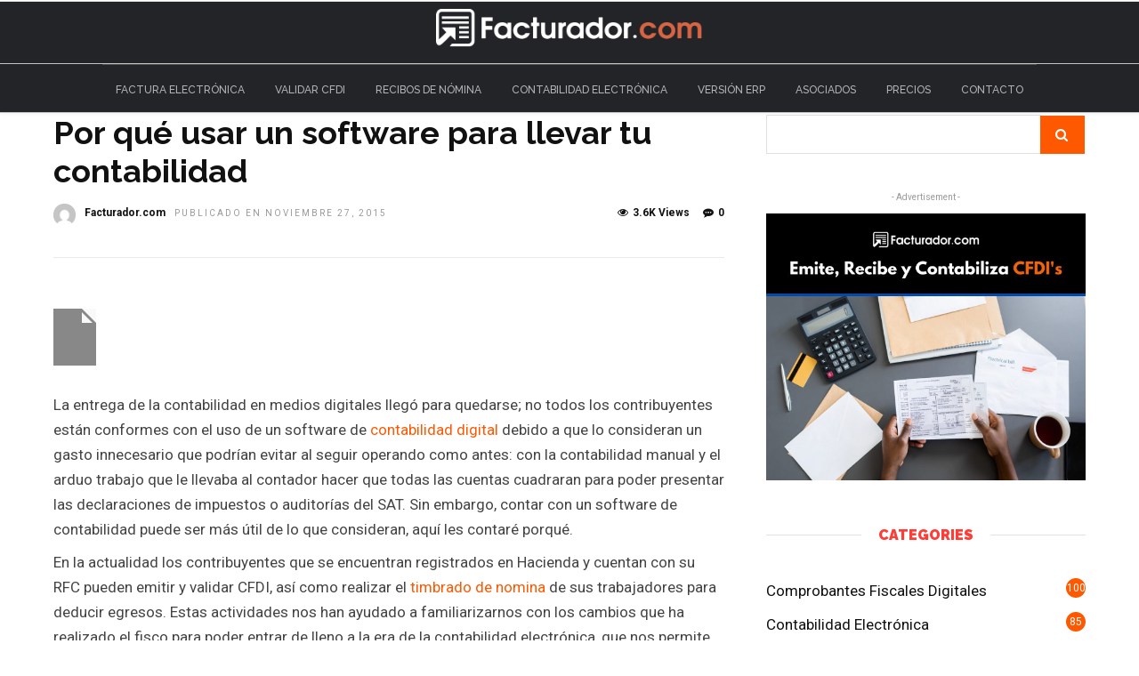

--- FILE ---
content_type: text/html; charset=UTF-8
request_url: https://www.facturadorelectronico.com/blog/2015/11/por-que-usar-un-software-para-llevar-tu-contabilidad.html
body_size: 30943
content:
<!DOCTYPE html>
<html dir="ltr" lang="es" prefix="og: https://ogp.me/ns#" >
<head><script>if(navigator.userAgent.match(/MSIE|Internet Explorer/i)||navigator.userAgent.match(/Trident\/7\..*?rv:11/i)){var href=document.location.href;if(!href.match(/[?&]nowprocket/)){if(href.indexOf("?")==-1){if(href.indexOf("#")==-1){document.location.href=href+"?nowprocket=1"}else{document.location.href=href.replace("#","?nowprocket=1#")}}else{if(href.indexOf("#")==-1){document.location.href=href+"&nowprocket=1"}else{document.location.href=href.replace("#","&nowprocket=1#")}}}}</script><script>class RocketLazyLoadScripts{constructor(e){this.triggerEvents=e,this.eventOptions={passive:!0},this.userEventListener=this.triggerListener.bind(this),this.delayedScripts={normal:[],async:[],defer:[]},this.allJQueries=[]}_addUserInteractionListener(e){this.triggerEvents.forEach((t=>window.addEventListener(t,e.userEventListener,e.eventOptions)))}_removeUserInteractionListener(e){this.triggerEvents.forEach((t=>window.removeEventListener(t,e.userEventListener,e.eventOptions)))}triggerListener(){this._removeUserInteractionListener(this),"loading"===document.readyState?document.addEventListener("DOMContentLoaded",this._loadEverythingNow.bind(this)):this._loadEverythingNow()}async _loadEverythingNow(){this._delayEventListeners(),this._delayJQueryReady(this),this._handleDocumentWrite(),this._registerAllDelayedScripts(),this._preloadAllScripts(),await this._loadScriptsFromList(this.delayedScripts.normal),await this._loadScriptsFromList(this.delayedScripts.defer),await this._loadScriptsFromList(this.delayedScripts.async),await this._triggerDOMContentLoaded(),await this._triggerWindowLoad(),window.dispatchEvent(new Event("rocket-allScriptsLoaded"))}_registerAllDelayedScripts(){document.querySelectorAll("script[type=rocketlazyloadscript]").forEach((e=>{e.hasAttribute("src")?e.hasAttribute("async")&&!1!==e.async?this.delayedScripts.async.push(e):e.hasAttribute("defer")&&!1!==e.defer||"module"===e.getAttribute("data-rocket-type")?this.delayedScripts.defer.push(e):this.delayedScripts.normal.push(e):this.delayedScripts.normal.push(e)}))}async _transformScript(e){return await this._requestAnimFrame(),new Promise((t=>{const n=document.createElement("script");let r;[...e.attributes].forEach((e=>{let t=e.nodeName;"type"!==t&&("data-rocket-type"===t&&(t="type",r=e.nodeValue),n.setAttribute(t,e.nodeValue))})),e.hasAttribute("src")?(n.addEventListener("load",t),n.addEventListener("error",t)):(n.text=e.text,t()),e.parentNode.replaceChild(n,e)}))}async _loadScriptsFromList(e){const t=e.shift();return t?(await this._transformScript(t),this._loadScriptsFromList(e)):Promise.resolve()}_preloadAllScripts(){var e=document.createDocumentFragment();[...this.delayedScripts.normal,...this.delayedScripts.defer,...this.delayedScripts.async].forEach((t=>{const n=t.getAttribute("src");if(n){const t=document.createElement("link");t.href=n,t.rel="preload",t.as="script",e.appendChild(t)}})),document.head.appendChild(e)}_delayEventListeners(){let e={};function t(t,n){!function(t){function n(n){return e[t].eventsToRewrite.indexOf(n)>=0?"rocket-"+n:n}e[t]||(e[t]={originalFunctions:{add:t.addEventListener,remove:t.removeEventListener},eventsToRewrite:[]},t.addEventListener=function(){arguments[0]=n(arguments[0]),e[t].originalFunctions.add.apply(t,arguments)},t.removeEventListener=function(){arguments[0]=n(arguments[0]),e[t].originalFunctions.remove.apply(t,arguments)})}(t),e[t].eventsToRewrite.push(n)}function n(e,t){let n=e[t];Object.defineProperty(e,t,{get:()=>n||function(){},set(r){e["rocket"+t]=n=r}})}t(document,"DOMContentLoaded"),t(window,"DOMContentLoaded"),t(window,"load"),t(window,"pageshow"),t(document,"readystatechange"),n(document,"onreadystatechange"),n(window,"onload"),n(window,"onpageshow")}_delayJQueryReady(e){let t=window.jQuery;Object.defineProperty(window,"jQuery",{get:()=>t,set(n){if(n&&n.fn&&!e.allJQueries.includes(n)){n.fn.ready=n.fn.init.prototype.ready=function(t){e.domReadyFired?t.bind(document)(n):document.addEventListener("rocket-DOMContentLoaded",(()=>t.bind(document)(n)))};const t=n.fn.on;n.fn.on=n.fn.init.prototype.on=function(){if(this[0]===window){function e(e){return e.split(" ").map((e=>"load"===e||0===e.indexOf("load.")?"rocket-jquery-load":e)).join(" ")}"string"==typeof arguments[0]||arguments[0]instanceof String?arguments[0]=e(arguments[0]):"object"==typeof arguments[0]&&Object.keys(arguments[0]).forEach((t=>{delete Object.assign(arguments[0],{[e(t)]:arguments[0][t]})[t]}))}return t.apply(this,arguments),this},e.allJQueries.push(n)}t=n}})}async _triggerDOMContentLoaded(){this.domReadyFired=!0,await this._requestAnimFrame(),document.dispatchEvent(new Event("rocket-DOMContentLoaded")),await this._requestAnimFrame(),window.dispatchEvent(new Event("rocket-DOMContentLoaded")),await this._requestAnimFrame(),document.dispatchEvent(new Event("rocket-readystatechange")),await this._requestAnimFrame(),document.rocketonreadystatechange&&document.rocketonreadystatechange()}async _triggerWindowLoad(){await this._requestAnimFrame(),window.dispatchEvent(new Event("rocket-load")),await this._requestAnimFrame(),window.rocketonload&&window.rocketonload(),await this._requestAnimFrame(),this.allJQueries.forEach((e=>e(window).trigger("rocket-jquery-load"))),window.dispatchEvent(new Event("rocket-pageshow")),await this._requestAnimFrame(),window.rocketonpageshow&&window.rocketonpageshow()}_handleDocumentWrite(){const e=new Map;document.write=document.writeln=function(t){const n=document.currentScript,r=document.createRange(),i=n.parentElement;let o=e.get(n);void 0===o&&(o=n.nextSibling,e.set(n,o));const a=document.createDocumentFragment();r.setStart(a,0),a.appendChild(r.createContextualFragment(t)),i.insertBefore(a,o)}}async _requestAnimFrame(){return new Promise((e=>requestAnimationFrame(e)))}static run(){const e=new RocketLazyLoadScripts(["keydown","mousemove","touchmove","touchstart","touchend","wheel"]);e._addUserInteractionListener(e)}}RocketLazyLoadScripts.run();
</script>

<link rel="profile" href="https://gmpg.org/xfn/11" />
<link rel="pingback" href="https://www.facturadorelectronico.com/blog/xmlrpc.php" />

 

<title>Por qué usar un software para llevar tu contabilidad</title><link rel="preload" as="style" href="https://fonts.googleapis.com/css?family=Roboto%3A500%2C700%2C900%2C400%2C900%2C700%2C100%2C100italic%2C300%2C300italic%2Cregular%2Citalic%2C500%2C500italic%2C700%2C700italic%2C900%2C900italic%7CRaleway%3A500%2C700%2C900%2C400%2C900%2C700%2C100%2C100italic%2C200%2C200italic%2C300%2C300italic%2Cregular%2Citalic%2C500%2C500italic%2C600%2C600italic%2C700%2C700italic%2C800%2C800italic%2C900%2C900italic&#038;subset=&#038;display=swap" /><link rel="stylesheet" href="https://fonts.googleapis.com/css?family=Roboto%3A500%2C700%2C900%2C400%2C900%2C700%2C100%2C100italic%2C300%2C300italic%2Cregular%2Citalic%2C500%2C500italic%2C700%2C700italic%2C900%2C900italic%7CRaleway%3A500%2C700%2C900%2C400%2C900%2C700%2C100%2C100italic%2C200%2C200italic%2C300%2C300italic%2Cregular%2Citalic%2C500%2C500italic%2C600%2C600italic%2C700%2C700italic%2C800%2C800italic%2C900%2C900italic&#038;subset=&#038;display=swap" media="print" onload="this.media='all'" /><noscript><link rel="stylesheet" href="https://fonts.googleapis.com/css?family=Roboto%3A500%2C700%2C900%2C400%2C900%2C700%2C100%2C100italic%2C300%2C300italic%2Cregular%2Citalic%2C500%2C500italic%2C700%2C700italic%2C900%2C900italic%7CRaleway%3A500%2C700%2C900%2C400%2C900%2C700%2C100%2C100italic%2C200%2C200italic%2C300%2C300italic%2Cregular%2Citalic%2C500%2C500italic%2C600%2C600italic%2C700%2C700italic%2C800%2C800italic%2C900%2C900italic&#038;subset=&#038;display=swap" /></noscript><link rel="stylesheet" href="https://www.facturadorelectronico.com/blog/wp-content/cache/min/1/e88f0db32105ccf16d2056da90dfab5b.css" media="all" data-minify="1" />
<style>
#wpadminbar #wp-admin-bar-wccp_free_top_button .ab-icon:before {
	content: "\f160";
	color: #02CA02;
	top: 3px;
}
#wpadminbar #wp-admin-bar-wccp_free_top_button .ab-icon {
	transform: rotate(45deg);
}
</style>
	<style>img:is([sizes="auto" i], [sizes^="auto," i]) { contain-intrinsic-size: 3000px 1500px }</style>
	
		<!-- All in One SEO 4.9.3 - aioseo.com -->
	<meta name="description" content="Contar con un software de contabilidad puede ser más útil de lo que consideran, aquí les contaremos porqué." />
	<meta name="robots" content="max-snippet:-1, max-image-preview:large, max-video-preview:-1" />
	<meta name="author" content="Facturador.com"/>
	<link rel="canonical" href="https://www.facturadorelectronico.com/blog/2015/11/por-que-usar-un-software-para-llevar-tu-contabilidad.html" />
	<meta name="generator" content="All in One SEO (AIOSEO) 4.9.3" />
		<meta property="og:locale" content="es_MX" />
		<meta property="og:site_name" content="Facturador.com | Blog de artículos de finanzas, economía, facturación electrónica, CFDI, contabilidad electrónica y más. ¡Bienvenidos!" />
		<meta property="og:type" content="article" />
		<meta property="og:title" content="Por qué usar un software para llevar tu contabilidad" />
		<meta property="og:description" content="Contar con un software de contabilidad puede ser más útil de lo que consideran, aquí les contaremos porqué." />
		<meta property="og:url" content="https://www.facturadorelectronico.com/blog/2015/11/por-que-usar-un-software-para-llevar-tu-contabilidad.html" />
		<meta property="article:published_time" content="2015-11-27T22:24:30+00:00" />
		<meta property="article:modified_time" content="2024-06-18T21:43:11+00:00" />
		<meta property="article:publisher" content="https://www.facebook.com/Facturador" />
		<meta name="twitter:card" content="summary" />
		<meta name="twitter:site" content="@facturador" />
		<meta name="twitter:title" content="Por qué usar un software para llevar tu contabilidad" />
		<meta name="twitter:description" content="Contar con un software de contabilidad puede ser más útil de lo que consideran, aquí les contaremos porqué." />
		<meta name="twitter:creator" content="@facturador" />
		<script type="application/ld+json" class="aioseo-schema">
			{"@context":"https:\/\/schema.org","@graph":[{"@type":"Article","@id":"https:\/\/www.facturadorelectronico.com\/blog\/2015\/11\/por-que-usar-un-software-para-llevar-tu-contabilidad.html#article","name":"Por qu\u00e9 usar un software para llevar tu contabilidad","headline":"Por qu\u00e9 usar un software para llevar tu contabilidad","author":{"@id":"https:\/\/www.facturadorelectronico.com\/blog\/author\/seosimple#author"},"publisher":{"@id":"https:\/\/www.facturadorelectronico.com\/blog\/#organization"},"image":{"@type":"ImageObject","url":"https:\/\/www.facturadorelectronico.com\/blog\/wp-content\/uploads\/2021\/07\/logoblog.png","@id":"https:\/\/www.facturadorelectronico.com\/blog\/#articleImage","width":390,"height":151},"datePublished":"2015-11-27T16:24:30-06:00","dateModified":"2024-06-18T16:43:11-06:00","inLanguage":"es-MX","mainEntityOfPage":{"@id":"https:\/\/www.facturadorelectronico.com\/blog\/2015\/11\/por-que-usar-un-software-para-llevar-tu-contabilidad.html#webpage"},"isPartOf":{"@id":"https:\/\/www.facturadorelectronico.com\/blog\/2015\/11\/por-que-usar-un-software-para-llevar-tu-contabilidad.html#webpage"},"articleSection":"Informativo"},{"@type":"BreadcrumbList","@id":"https:\/\/www.facturadorelectronico.com\/blog\/2015\/11\/por-que-usar-un-software-para-llevar-tu-contabilidad.html#breadcrumblist","itemListElement":[{"@type":"ListItem","@id":"https:\/\/www.facturadorelectronico.com\/blog#listItem","position":1,"name":"Inicio","item":"https:\/\/www.facturadorelectronico.com\/blog","nextItem":{"@type":"ListItem","@id":"https:\/\/www.facturadorelectronico.com\/blog\/category\/informativo#listItem","name":"Informativo"}},{"@type":"ListItem","@id":"https:\/\/www.facturadorelectronico.com\/blog\/category\/informativo#listItem","position":2,"name":"Informativo","item":"https:\/\/www.facturadorelectronico.com\/blog\/category\/informativo","nextItem":{"@type":"ListItem","@id":"https:\/\/www.facturadorelectronico.com\/blog\/2015\/11\/por-que-usar-un-software-para-llevar-tu-contabilidad.html#listItem","name":"Por qu\u00e9 usar un software para llevar tu contabilidad"},"previousItem":{"@type":"ListItem","@id":"https:\/\/www.facturadorelectronico.com\/blog#listItem","name":"Inicio"}},{"@type":"ListItem","@id":"https:\/\/www.facturadorelectronico.com\/blog\/2015\/11\/por-que-usar-un-software-para-llevar-tu-contabilidad.html#listItem","position":3,"name":"Por qu\u00e9 usar un software para llevar tu contabilidad","previousItem":{"@type":"ListItem","@id":"https:\/\/www.facturadorelectronico.com\/blog\/category\/informativo#listItem","name":"Informativo"}}]},{"@type":"Organization","@id":"https:\/\/www.facturadorelectronico.com\/blog\/#organization","name":"Facturador.com","description":"Blog de art\u00edculos de finanzas, econom\u00eda, facturaci\u00f3n electr\u00f3nica, CFDI, contabilidad electr\u00f3nica y m\u00e1s. \u00a1Bienvenidos!","url":"https:\/\/www.facturadorelectronico.com\/blog\/","telephone":"+529988723293","logo":{"@type":"ImageObject","url":"https:\/\/www.facturadorelectronico.com\/blog\/wp-content\/uploads\/2021\/07\/logoblog.png","@id":"https:\/\/www.facturadorelectronico.com\/blog\/2015\/11\/por-que-usar-un-software-para-llevar-tu-contabilidad.html\/#organizationLogo","width":390,"height":151},"image":{"@id":"https:\/\/www.facturadorelectronico.com\/blog\/2015\/11\/por-que-usar-un-software-para-llevar-tu-contabilidad.html\/#organizationLogo"},"sameAs":["https:\/\/www.facebook.com\/Facturador","https:\/\/twitter.com\/facturador","https:\/\/www.youtube.com\/user\/facturaelectronica1"]},{"@type":"Person","@id":"https:\/\/www.facturadorelectronico.com\/blog\/author\/seosimple#author","url":"https:\/\/www.facturadorelectronico.com\/blog\/author\/seosimple","name":"Facturador.com","image":{"@type":"ImageObject","@id":"https:\/\/www.facturadorelectronico.com\/blog\/2015\/11\/por-que-usar-un-software-para-llevar-tu-contabilidad.html#authorImage","url":"https:\/\/secure.gravatar.com\/avatar\/99ce326e9d105d7e493a87122c26051597a92e4a280788848ec4a800243069ef?s=96&d=mm&r=g","width":96,"height":96,"caption":"Facturador.com"}},{"@type":"WebPage","@id":"https:\/\/www.facturadorelectronico.com\/blog\/2015\/11\/por-que-usar-un-software-para-llevar-tu-contabilidad.html#webpage","url":"https:\/\/www.facturadorelectronico.com\/blog\/2015\/11\/por-que-usar-un-software-para-llevar-tu-contabilidad.html","name":"Por qu\u00e9 usar un software para llevar tu contabilidad","description":"Contar con un software de contabilidad puede ser m\u00e1s \u00fatil de lo que consideran, aqu\u00ed les contaremos porqu\u00e9.","inLanguage":"es-MX","isPartOf":{"@id":"https:\/\/www.facturadorelectronico.com\/blog\/#website"},"breadcrumb":{"@id":"https:\/\/www.facturadorelectronico.com\/blog\/2015\/11\/por-que-usar-un-software-para-llevar-tu-contabilidad.html#breadcrumblist"},"author":{"@id":"https:\/\/www.facturadorelectronico.com\/blog\/author\/seosimple#author"},"creator":{"@id":"https:\/\/www.facturadorelectronico.com\/blog\/author\/seosimple#author"},"datePublished":"2015-11-27T16:24:30-06:00","dateModified":"2024-06-18T16:43:11-06:00"},{"@type":"WebSite","@id":"https:\/\/www.facturadorelectronico.com\/blog\/#website","url":"https:\/\/www.facturadorelectronico.com\/blog\/","name":"Facturador.com","description":"Blog de art\u00edculos de finanzas, econom\u00eda, facturaci\u00f3n electr\u00f3nica, CFDI, contabilidad electr\u00f3nica y m\u00e1s. \u00a1Bienvenidos!","inLanguage":"es-MX","publisher":{"@id":"https:\/\/www.facturadorelectronico.com\/blog\/#organization"}}]}
		</script>
		<!-- All in One SEO -->


<!-- Google Tag Manager for WordPress by gtm4wp.com -->
<script data-cfasync="false" data-pagespeed-no-defer>
	var gtm4wp_datalayer_name = "dataLayer";
	var dataLayer = dataLayer || [];
</script>
<!-- End Google Tag Manager for WordPress by gtm4wp.com --><link rel='dns-prefetch' href='//fonts.googleapis.com' />
<link href='https://fonts.gstatic.com' crossorigin rel='preconnect' />
<link rel="alternate" type="application/rss+xml" title="Facturador.com &raquo; Feed" href="https://www.facturadorelectronico.com/blog/feed" />
<meta charset="UTF-8" /><meta name="viewport" content="width=device-width, initial-scale=1, maximum-scale=1" /><meta name="format-detection" content="telephone=no">

<style id='wp-emoji-styles-inline-css' type='text/css'>

	img.wp-smiley, img.emoji {
		display: inline !important;
		border: none !important;
		box-shadow: none !important;
		height: 1em !important;
		width: 1em !important;
		margin: 0 0.07em !important;
		vertical-align: -0.1em !important;
		background: none !important;
		padding: 0 !important;
	}
</style>

<style id='classic-theme-styles-inline-css' type='text/css'>
/*! This file is auto-generated */
.wp-block-button__link{color:#fff;background-color:#32373c;border-radius:9999px;box-shadow:none;text-decoration:none;padding:calc(.667em + 2px) calc(1.333em + 2px);font-size:1.125em}.wp-block-file__button{background:#32373c;color:#fff;text-decoration:none}
</style>

<style id='global-styles-inline-css' type='text/css'>
:root{--wp--preset--aspect-ratio--square: 1;--wp--preset--aspect-ratio--4-3: 4/3;--wp--preset--aspect-ratio--3-4: 3/4;--wp--preset--aspect-ratio--3-2: 3/2;--wp--preset--aspect-ratio--2-3: 2/3;--wp--preset--aspect-ratio--16-9: 16/9;--wp--preset--aspect-ratio--9-16: 9/16;--wp--preset--color--black: #000000;--wp--preset--color--cyan-bluish-gray: #abb8c3;--wp--preset--color--white: #ffffff;--wp--preset--color--pale-pink: #f78da7;--wp--preset--color--vivid-red: #cf2e2e;--wp--preset--color--luminous-vivid-orange: #ff6900;--wp--preset--color--luminous-vivid-amber: #fcb900;--wp--preset--color--light-green-cyan: #7bdcb5;--wp--preset--color--vivid-green-cyan: #00d084;--wp--preset--color--pale-cyan-blue: #8ed1fc;--wp--preset--color--vivid-cyan-blue: #0693e3;--wp--preset--color--vivid-purple: #9b51e0;--wp--preset--gradient--vivid-cyan-blue-to-vivid-purple: linear-gradient(135deg,rgba(6,147,227,1) 0%,rgb(155,81,224) 100%);--wp--preset--gradient--light-green-cyan-to-vivid-green-cyan: linear-gradient(135deg,rgb(122,220,180) 0%,rgb(0,208,130) 100%);--wp--preset--gradient--luminous-vivid-amber-to-luminous-vivid-orange: linear-gradient(135deg,rgba(252,185,0,1) 0%,rgba(255,105,0,1) 100%);--wp--preset--gradient--luminous-vivid-orange-to-vivid-red: linear-gradient(135deg,rgba(255,105,0,1) 0%,rgb(207,46,46) 100%);--wp--preset--gradient--very-light-gray-to-cyan-bluish-gray: linear-gradient(135deg,rgb(238,238,238) 0%,rgb(169,184,195) 100%);--wp--preset--gradient--cool-to-warm-spectrum: linear-gradient(135deg,rgb(74,234,220) 0%,rgb(151,120,209) 20%,rgb(207,42,186) 40%,rgb(238,44,130) 60%,rgb(251,105,98) 80%,rgb(254,248,76) 100%);--wp--preset--gradient--blush-light-purple: linear-gradient(135deg,rgb(255,206,236) 0%,rgb(152,150,240) 100%);--wp--preset--gradient--blush-bordeaux: linear-gradient(135deg,rgb(254,205,165) 0%,rgb(254,45,45) 50%,rgb(107,0,62) 100%);--wp--preset--gradient--luminous-dusk: linear-gradient(135deg,rgb(255,203,112) 0%,rgb(199,81,192) 50%,rgb(65,88,208) 100%);--wp--preset--gradient--pale-ocean: linear-gradient(135deg,rgb(255,245,203) 0%,rgb(182,227,212) 50%,rgb(51,167,181) 100%);--wp--preset--gradient--electric-grass: linear-gradient(135deg,rgb(202,248,128) 0%,rgb(113,206,126) 100%);--wp--preset--gradient--midnight: linear-gradient(135deg,rgb(2,3,129) 0%,rgb(40,116,252) 100%);--wp--preset--font-size--small: 13px;--wp--preset--font-size--medium: 20px;--wp--preset--font-size--large: 36px;--wp--preset--font-size--x-large: 42px;--wp--preset--spacing--20: 0.44rem;--wp--preset--spacing--30: 0.67rem;--wp--preset--spacing--40: 1rem;--wp--preset--spacing--50: 1.5rem;--wp--preset--spacing--60: 2.25rem;--wp--preset--spacing--70: 3.38rem;--wp--preset--spacing--80: 5.06rem;--wp--preset--shadow--natural: 6px 6px 9px rgba(0, 0, 0, 0.2);--wp--preset--shadow--deep: 12px 12px 50px rgba(0, 0, 0, 0.4);--wp--preset--shadow--sharp: 6px 6px 0px rgba(0, 0, 0, 0.2);--wp--preset--shadow--outlined: 6px 6px 0px -3px rgba(255, 255, 255, 1), 6px 6px rgba(0, 0, 0, 1);--wp--preset--shadow--crisp: 6px 6px 0px rgba(0, 0, 0, 1);}:where(.is-layout-flex){gap: 0.5em;}:where(.is-layout-grid){gap: 0.5em;}body .is-layout-flex{display: flex;}.is-layout-flex{flex-wrap: wrap;align-items: center;}.is-layout-flex > :is(*, div){margin: 0;}body .is-layout-grid{display: grid;}.is-layout-grid > :is(*, div){margin: 0;}:where(.wp-block-columns.is-layout-flex){gap: 2em;}:where(.wp-block-columns.is-layout-grid){gap: 2em;}:where(.wp-block-post-template.is-layout-flex){gap: 1.25em;}:where(.wp-block-post-template.is-layout-grid){gap: 1.25em;}.has-black-color{color: var(--wp--preset--color--black) !important;}.has-cyan-bluish-gray-color{color: var(--wp--preset--color--cyan-bluish-gray) !important;}.has-white-color{color: var(--wp--preset--color--white) !important;}.has-pale-pink-color{color: var(--wp--preset--color--pale-pink) !important;}.has-vivid-red-color{color: var(--wp--preset--color--vivid-red) !important;}.has-luminous-vivid-orange-color{color: var(--wp--preset--color--luminous-vivid-orange) !important;}.has-luminous-vivid-amber-color{color: var(--wp--preset--color--luminous-vivid-amber) !important;}.has-light-green-cyan-color{color: var(--wp--preset--color--light-green-cyan) !important;}.has-vivid-green-cyan-color{color: var(--wp--preset--color--vivid-green-cyan) !important;}.has-pale-cyan-blue-color{color: var(--wp--preset--color--pale-cyan-blue) !important;}.has-vivid-cyan-blue-color{color: var(--wp--preset--color--vivid-cyan-blue) !important;}.has-vivid-purple-color{color: var(--wp--preset--color--vivid-purple) !important;}.has-black-background-color{background-color: var(--wp--preset--color--black) !important;}.has-cyan-bluish-gray-background-color{background-color: var(--wp--preset--color--cyan-bluish-gray) !important;}.has-white-background-color{background-color: var(--wp--preset--color--white) !important;}.has-pale-pink-background-color{background-color: var(--wp--preset--color--pale-pink) !important;}.has-vivid-red-background-color{background-color: var(--wp--preset--color--vivid-red) !important;}.has-luminous-vivid-orange-background-color{background-color: var(--wp--preset--color--luminous-vivid-orange) !important;}.has-luminous-vivid-amber-background-color{background-color: var(--wp--preset--color--luminous-vivid-amber) !important;}.has-light-green-cyan-background-color{background-color: var(--wp--preset--color--light-green-cyan) !important;}.has-vivid-green-cyan-background-color{background-color: var(--wp--preset--color--vivid-green-cyan) !important;}.has-pale-cyan-blue-background-color{background-color: var(--wp--preset--color--pale-cyan-blue) !important;}.has-vivid-cyan-blue-background-color{background-color: var(--wp--preset--color--vivid-cyan-blue) !important;}.has-vivid-purple-background-color{background-color: var(--wp--preset--color--vivid-purple) !important;}.has-black-border-color{border-color: var(--wp--preset--color--black) !important;}.has-cyan-bluish-gray-border-color{border-color: var(--wp--preset--color--cyan-bluish-gray) !important;}.has-white-border-color{border-color: var(--wp--preset--color--white) !important;}.has-pale-pink-border-color{border-color: var(--wp--preset--color--pale-pink) !important;}.has-vivid-red-border-color{border-color: var(--wp--preset--color--vivid-red) !important;}.has-luminous-vivid-orange-border-color{border-color: var(--wp--preset--color--luminous-vivid-orange) !important;}.has-luminous-vivid-amber-border-color{border-color: var(--wp--preset--color--luminous-vivid-amber) !important;}.has-light-green-cyan-border-color{border-color: var(--wp--preset--color--light-green-cyan) !important;}.has-vivid-green-cyan-border-color{border-color: var(--wp--preset--color--vivid-green-cyan) !important;}.has-pale-cyan-blue-border-color{border-color: var(--wp--preset--color--pale-cyan-blue) !important;}.has-vivid-cyan-blue-border-color{border-color: var(--wp--preset--color--vivid-cyan-blue) !important;}.has-vivid-purple-border-color{border-color: var(--wp--preset--color--vivid-purple) !important;}.has-vivid-cyan-blue-to-vivid-purple-gradient-background{background: var(--wp--preset--gradient--vivid-cyan-blue-to-vivid-purple) !important;}.has-light-green-cyan-to-vivid-green-cyan-gradient-background{background: var(--wp--preset--gradient--light-green-cyan-to-vivid-green-cyan) !important;}.has-luminous-vivid-amber-to-luminous-vivid-orange-gradient-background{background: var(--wp--preset--gradient--luminous-vivid-amber-to-luminous-vivid-orange) !important;}.has-luminous-vivid-orange-to-vivid-red-gradient-background{background: var(--wp--preset--gradient--luminous-vivid-orange-to-vivid-red) !important;}.has-very-light-gray-to-cyan-bluish-gray-gradient-background{background: var(--wp--preset--gradient--very-light-gray-to-cyan-bluish-gray) !important;}.has-cool-to-warm-spectrum-gradient-background{background: var(--wp--preset--gradient--cool-to-warm-spectrum) !important;}.has-blush-light-purple-gradient-background{background: var(--wp--preset--gradient--blush-light-purple) !important;}.has-blush-bordeaux-gradient-background{background: var(--wp--preset--gradient--blush-bordeaux) !important;}.has-luminous-dusk-gradient-background{background: var(--wp--preset--gradient--luminous-dusk) !important;}.has-pale-ocean-gradient-background{background: var(--wp--preset--gradient--pale-ocean) !important;}.has-electric-grass-gradient-background{background: var(--wp--preset--gradient--electric-grass) !important;}.has-midnight-gradient-background{background: var(--wp--preset--gradient--midnight) !important;}.has-small-font-size{font-size: var(--wp--preset--font-size--small) !important;}.has-medium-font-size{font-size: var(--wp--preset--font-size--medium) !important;}.has-large-font-size{font-size: var(--wp--preset--font-size--large) !important;}.has-x-large-font-size{font-size: var(--wp--preset--font-size--x-large) !important;}
:where(.wp-block-post-template.is-layout-flex){gap: 1.25em;}:where(.wp-block-post-template.is-layout-grid){gap: 1.25em;}
:where(.wp-block-columns.is-layout-flex){gap: 2em;}:where(.wp-block-columns.is-layout-grid){gap: 2em;}
:root :where(.wp-block-pullquote){font-size: 1.5em;line-height: 1.6;}
</style>












<style id='kirki-styles-global-inline-css' type='text/css'>
body, input[type=text], input[type=email], input[type=url], input[type=password], textarea, input[type=tel]{font-family:Roboto, Helvetica, Arial, sans-serif;}body{font-size:17px;}h1, h2, h3, h4, h5, h6, h7, blockquote{font-family:Roboto, Helvetica, Arial, sans-serif;}h1, h2, h3, h4, h5, h6, h7{font-weight:900;}h1{font-size:34px;}h2{font-size:30px;}h3{font-size:26px;}h4{font-size:22px;}h5{font-size:18px;}h6{font-size:16px;}.header_cart_wrapper .cart_count, .post_img .post_icon_circle, .ppb_blog_half_content_slider .slides li .slider_image .post_icon_circle, #post_info_bar #post_indicator, .post_circle_thumb .post_number, .post_category_tag a, .post_category_tag span, .newsticker_label, .sk-cube-grid .sk-cube, .ppb_blog_video .one.div_wrapper .post_icon_circle, .ppb_blog_random .one_fifth_bg .content_link, .Grand_News_Category ul li .category_count, .ppb_blog_grid_with_posts .one_third.last .post_img .now_playing{background:#fe5900;}.read_next_wrapper:before, .read_next_wrapper .post_content .read_next_label, .social_share_counter_number{color:#fe5900;}ul.post_filter li a.selected{border-color:#fe5900;}body, #gallery_lightbox h2, .slider_wrapper .gallery_image_caption h2, .post_info a{color:#444444;}::selection{background-color:#444444;}a{color:#fe5900;}a:hover, a:active{color:#ff6d68;}h1, h2, h3, h4, h5, pre, code, tt, blockquote, .post_header h5 a, .post_header h2 a, .post_header h3 a, .post_header.grid h6 a, .post_header.fullwidth h4 a, .post_header h5 a, .newsticker li a, blockquote, .site_loading_logo_item i, .subscribe_tagline, .post_info_author a, #post_info_bar #post_info_share, #post_info_bar #post_info_comment, .readmore, .post_info_comment a, .post_info_comment, .post_info_view, .woocommerce .woocommerce-ordering select, .woocommerce #page_content_wrapper a.button, .woocommerce.columns-4 ul.products li.product a.add_to_cart_button, .woocommerce.columns-4 ul.products li.product a.add_to_cart_button:hover, .ui-accordion .ui-accordion-header a, .tabs .ui-state-active a, body.woocommerce div.product .woocommerce-tabs ul.tabs li.active a, body.woocommerce-page div.product .woocommerce-tabs ul.tabs li.active a, body.woocommerce #content div.product .woocommerce-tabs ul.tabs li.active a, body.woocommerce-page #content div.product .woocommerce-tabs ul.tabs li.active a, .woocommerce div.product .woocommerce-tabs ul.tabs li a, .post_pagination a, .post_pagination a:hover, .post_pagination a:active, .post_related strong a, .pagination a, ul.post_filter li a, .read_next_wrapper .post_content .next_post_title h3 a, .author_social li a{color:#111111;}#social_share_wrapper, hr, #social_share_wrapper, .post.type-post, .comment .right, .widget_tag_cloud div a, .meta-tags a, .tag_cloud a, #footer, #post_more_wrapper, #page_content_wrapper .inner .sidebar_wrapper ul.sidebar_widget li.widget_nav_menu ul.menu li.current-menu-item a, .page_content_wrapper .inner .sidebar_wrapper ul.sidebar_widget li.widget_nav_menu ul.menu li.current-menu-item a, #autocomplete, #nav_wrapper, #page_content_wrapper .sidebar .content .sidebar_widget li h2.widgettitle:before, .top_bar.scroll, .read_next_wrapper, #menu_wrapper .nav ul li.catmenu > .catmenu_wrapper, #menu_wrapper div .nav li.catmenu > .catmenu_wrapper, , .woocommerce ul.products li.product, .woocommerce-page ul.products li.product, .woocommerce ul.products li.product .price, .woocommerce-page ul.products li.product .price, #page_content_wrapper .inner .sidebar_content, #page_content_wrapper .inner .sidebar_content.left_sidebar, .ajax_close, .ajax_next, .ajax_prev, .portfolio_next, .portfolio_prev, .portfolio_next_prev_wrapper.video .portfolio_prev, .portfolio_next_prev_wrapper.video .portfolio_next, .separated, .blog_next_prev_wrapper, #post_more_wrapper h5, #ajax_portfolio_wrapper.hidding, #ajax_portfolio_wrapper.visible, .tabs.vertical .ui-tabs-panel, .woocommerce div.product .woocommerce-tabs ul.tabs li, .woocommerce #content div.product .woocommerce-tabs ul.tabs li, .woocommerce-page div.product .woocommerce-tabs ul.tabs li, .woocommerce-page #content div.product .woocommerce-tabs ul.tabs li, .woocommerce div.product .woocommerce-tabs .panel, .woocommerce-page div.product .woocommerce-tabs .panel, .woocommerce #content div.product .woocommerce-tabs .panel, .woocommerce-page #content div.product .woocommerce-tabs .panel, .woocommerce table.shop_table, .woocommerce-page table.shop_table, table tr td, .woocommerce .cart-collaterals .cart_totals, .woocommerce-page .cart-collaterals .cart_totals, .woocommerce .cart-collaterals .shipping_calculator, .woocommerce-page .cart-collaterals .shipping_calculator, .woocommerce .cart-collaterals .cart_totals tr td, .woocommerce .cart-collaterals .cart_totals tr th, .woocommerce-page .cart-collaterals .cart_totals tr td, .woocommerce-page .cart-collaterals .cart_totals tr th, table tr th, .woocommerce #payment, .woocommerce-page #payment, .woocommerce #payment ul.payment_methods li, .woocommerce-page #payment ul.payment_methods li, .woocommerce #payment div.form-row, .woocommerce-page #payment div.form-row, .ui-tabs li:first-child, .ui-tabs .ui-tabs-nav li, .ui-tabs.vertical .ui-tabs-nav li, .ui-tabs.vertical.right .ui-tabs-nav li.ui-state-active, .ui-tabs.vertical .ui-tabs-nav li:last-child, #page_content_wrapper .inner .sidebar_wrapper ul.sidebar_widget li.widget_nav_menu ul.menu li.current-menu-item a, .page_content_wrapper .inner .sidebar_wrapper ul.sidebar_widget li.widget_nav_menu ul.menu li.current-menu-item a, .pricing_wrapper, .pricing_wrapper li, .ui-accordion .ui-accordion-header, .ui-accordion .ui-accordion-content, #page_content_wrapper .sidebar .content .sidebar_widget li h2.widgettitle:before, h2.widgettitle:before, #autocomplete, .ppb_blog_minimal .one_third_bg, #page_content_wrapper .sidebar .content .sidebar_widget li h2.widgettitle, h2.widgettitle, h5.event_title, .tabs .ui-tabs-panel, .ui-tabs .ui-tabs-nav li, .ui-tabs li:first-child, .ui-tabs.vertical .ui-tabs-nav li:last-child, .woocommerce .woocommerce-ordering select, .woocommerce div.product .woocommerce-tabs ul.tabs li.active, .woocommerce-page div.product .woocommerce-tabs ul.tabs li.active, .woocommerce #content div.product .woocommerce-tabs ul.tabs li.active, .woocommerce-page #content div.product .woocommerce-tabs ul.tabs li.active, .woocommerce-page table.cart th, table.shop_table thead tr th, #page_caption, #nav_wrapper, .header_style_wrapper .top_bar{border-color:#e1e1e1;}input[type=text], input[type=password], input[type=email], input[type=url], textarea, input[type=tel]{background-color:#ffffff;color:#000000;border-color:#e1e1e1;}input[type=text]:focus, input[type=password]:focus, input[type=email]:focus, input[type=url]:focus, textarea:focus, input[type=tel]:focus{border-color:#000000;}input[type=submit], input[type=button], a.button, .button, .woocommerce .page_slider a.button, a.button.fullwidth, .woocommerce-page div.product form.cart .button, .woocommerce #respond input#submit.alt, .woocommerce a.button.alt, .woocommerce button.button.alt, .woocommerce input.button.alt{font-family:Roboto, Helvetica, Arial, sans-serif;}input[type=submit], input[type=button], a.button, .button, .woocommerce .footer_bar .button, .woocommerce .footer_bar .button:hover, .woocommerce-page div.product form.cart .button, .woocommerce #respond input#submit.alt, .woocommerce a.button.alt, .woocommerce button.button.alt, .woocommerce input.button.alt{background-color:#fe5900;color:#ffffff;border-color:#fe5900;}.frame_top, .frame_bottom, .frame_left, .frame_right{background:#000000;}#menu_wrapper .nav ul li a, #menu_wrapper div .nav li > a{font-family:Raleway, Helvetica, Arial, sans-serif;font-size:12px;letter-spacing:0px;text-transform:uppercase;}#menu_wrapper .nav ul li a, #menu_wrapper div .nav li > a, .mobile_main_nav li a, #sub_menu li a{font-weight:500;}#menu_wrapper .nav ul li a, #menu_wrapper div .nav li > a, .header_cart_wrapper a, #search_icon, #page_share{color:#b3b4b6;}#mobile_nav_icon{border-color:#b3b4b6;}#menu_wrapper .nav ul li a.hover, #menu_wrapper .nav ul li a:hover, #menu_wrapper div .nav li a.hover, #menu_wrapper div .nav li a:hover, #menu_wrapper div .nav > li.current-menu-item > a, #menu_wrapper div .nav > li.current-menu-parent > a, #menu_wrapper div .nav > li.current-menu-ancestor > a{color:#e35500;}#menu_wrapper div .nav > li.current-menu-item > a, #menu_wrapper div .nav > li.current-menu-parent > a, #menu_wrapper div .nav > li.current-menu-ancestor > a{color:#ffffff;}.header_style_wrapper .top_bar, #nav_wrapper{border-color:#c4c4c4;}#nav_wrapper, body.left_align .top_bar{background-color:#232428;}#menu_wrapper .nav ul li ul li a, #menu_wrapper div .nav li ul li a, #menu_wrapper div .nav li.current-menu-parent ul li a{font-size:13px;font-weight:700;letter-spacing:0px;text-transform:none;color:#111111;}#menu_wrapper .nav ul li ul li a:hover, #menu_wrapper div .nav li ul li a:hover, #menu_wrapper div .nav li.current-menu-parent ul li a, #menu_wrapper div .nav li.current-menu-parent ul li a:hover, #menu_wrapper .nav ul li.megamenu ul li ul li a:hover, #menu_wrapper div .nav li.megamenu ul li ul li a:hover, #menu_wrapper .nav ul li.megamenu ul li ul li a:active, #menu_wrapper div .nav li.megamenu ul li ul li a:active{color:#222222;}#menu_wrapper .nav ul li ul li a:hover, #menu_wrapper div .nav li ul li a:hover, #menu_wrapper div .nav li.current-menu-parent ul li a:hover, #menu_wrapper .nav ul li.megamenu ul li ul li a:hover, #menu_wrapper div .nav li.megamenu ul li ul li a:hover, #menu_wrapper .nav ul li.megamenu ul li ul li a:active, #menu_wrapper div .nav li.megamenu ul li ul li a:active{background:#f2f2f2;}#menu_wrapper .nav ul li ul, #menu_wrapper div .nav li ul{background:#ffffff;}#menu_wrapper .nav ul li ul, #menu_wrapper div .nav li ul, #menu_wrapper .nav ul li ul li a, #menu_wrapper div .nav li ul li a, #menu_wrapper div .nav li.current-menu-parent ul li a{border-color:#e1e1e1;}#menu_wrapper div .nav li.megamenu ul li > a, #menu_wrapper div .nav li.megamenu ul li > a:hover, #menu_wrapper div .nav li.megamenu ul li > a:active{color:#232428;}#menu_wrapper div .nav li.megamenu ul li{border-color:#eeeeee;}.above_top_bar{background:#000000;}.above_top_bar .today_time, #top_menu li a, .above_top_bar .social_wrapper ul li a, .above_top_bar .social_wrapper ul li a:hover, .above_top_bar .social_wrapper ul li a:active{color:#ffffff;}.mobile_menu_wrapper{background-color:#ffffff;}.mobile_main_nav li a, #sub_menu li a{font-family:Raleway, Helvetica, Arial, sans-serif;font-size:14px;text-transform:none;letter-spacing:0px;}.mobile_main_nav li a, #sub_menu li a, .mobile_menu_wrapper .sidebar_wrapper a, .mobile_menu_wrapper .sidebar_wrapper, #close_mobile_menu i, .mobile_menu_wrapper .sidebar_wrapper h2.widgettitle{color:#444444;}#close_mobile_menu_button{background-color:#444444;}#page_caption, #page_caption h1 span{background-color:#232428;}#page_caption{padding-top:20px;padding-bottom:20px;}#page_caption h1{font-size:30px;}#page_caption h1, .post_caption h1{font-weight:900;text-transform:none;letter-spacing:0px;color:#000000;}#page_caption .page_title_wrapper, .page_title_wrapper{text-align:center;}#page_caption.hasbg{height:60vh;}.page_tagline{color:#999999;font-size:11px;font-weight:400;letter-spacing:2px;text-transform:uppercase;}#page_content_wrapper .sidebar .content .sidebar_widget li h2.widgettitle, h2.widgettitle, h5.widgettitle, .single_subtitle{font-family:Raleway, Helvetica, Arial, sans-serif;font-size:16px;font-weight:900;letter-spacing:0px;text-transform:uppercase;}#page_content_wrapper .inner .sidebar_wrapper .sidebar .content, .page_content_wrapper .inner .sidebar_wrapper .sidebar .content{color:#444444;}#page_content_wrapper .inner .sidebar_wrapper a, .page_content_wrapper .inner .sidebar_wrapper a{color:#111111;}#page_content_wrapper .inner .sidebar_wrapper a:hover, #page_content_wrapper .inner .sidebar_wrapper a:active, .page_content_wrapper .inner .sidebar_wrapper a:hover, .page_content_wrapper .inner .sidebar_wrapper a:active{color:#444444;}#page_content_wrapper .sidebar .content .sidebar_widget li h2.widgettitle, h2.widgettitle, h5.widgettitle{color:#ff3c36;}#footer_mailchimp_subscription{background-color:#f2f2f2;}.footer_bar{background-color:#000000;}#footer, #copyright{color:#cccccc;}#copyright a, #copyright a:active, #footer a, #footer a:active, #footer .sidebar_widget li h2.widgettitle{color:#ffffff;}#copyright a:hover, #footer a:hover, .social_wrapper ul li a:hover{color:#ffffff;}.footer_bar_wrapper, .footer_bar{border-color:#1e1e1e;}#footer .widget_tag_cloud div a{background:#1e1e1e;}.footer_bar_wrapper .social_wrapper ul li a{color:#ffffff;}#page_content_wrapper .inner .sidebar_content.full_width.blog_f, body.single-post #page_content_wrapper .inner .sidebar_content.full_width{width:100%;}.post_header:not(.single) h5, body.single-post .post_header_title h1, #post_featured_slider li .slider_image .slide_post h2, #autocomplete li strong, .post_related strong, #footer ul.sidebar_widget .posts.blog li a, #post_info_bar .post_info .post_info_title, .post_header h2, .newsticker li a, .ppb_blog_fullwidth_slider ul.slides li .slider_image .slider_post_title h2, #menu_wrapper div .nav li.catmenu2 > .catmenu_wrapper .one_third h6, .catmenu_wrapper .one_fifth h6, #autocomplete a h6, #page_content_wrapper .posts.blog li a, .page_content_wrapper .posts.blog li a, #menu_wrapper div .nav li.catmenu2 > .catmenu_wrapper a.post_title{font-family:Raleway, Helvetica, Arial, sans-serif;text-transform:none;font-weight:700;letter-spacing:0px;}
</style>

<link rel='stylesheet' id='grandnews-script-custom-css-css' href='https://www.facturadorelectronico.com/blog/wp-admin/admin-ajax.php?action=grandnews_custom_css' type='text/css' media='all' />
<style id='rocket-lazyload-inline-css' type='text/css'>
.rll-youtube-player{position:relative;padding-bottom:56.23%;height:0;overflow:hidden;max-width:100%;}.rll-youtube-player iframe{position:absolute;top:0;left:0;width:100%;height:100%;z-index:100;background:0 0}.rll-youtube-player img{bottom:0;display:block;left:0;margin:auto;max-width:100%;width:100%;position:absolute;right:0;top:0;border:none;height:auto;cursor:pointer;-webkit-transition:.4s all;-moz-transition:.4s all;transition:.4s all}.rll-youtube-player img:hover{-webkit-filter:brightness(75%)}.rll-youtube-player .play{height:72px;width:72px;left:50%;top:50%;margin-left:-36px;margin-top:-36px;position:absolute;background:url(https://www.facturadorelectronico.com/blog/wp-content/plugins/wp-rocket/assets/img/youtube.png) no-repeat;cursor:pointer}
</style>
<script type="rocketlazyloadscript" data-rocket-type="text/javascript" src="https://www.facturadorelectronico.com/blog/wp-includes/js/jquery/jquery.min.js" id="jquery-core-js" defer></script>
<script type="rocketlazyloadscript" data-rocket-type="text/javascript" src="https://www.facturadorelectronico.com/blog/wp-includes/js/jquery/jquery-migrate.min.js" id="jquery-migrate-js" defer></script>
<link rel="https://api.w.org/" href="https://www.facturadorelectronico.com/blog/wp-json/" /><link rel="alternate" title="JSON" type="application/json" href="https://www.facturadorelectronico.com/blog/wp-json/wp/v2/posts/775" /><link rel="EditURI" type="application/rsd+xml" title="RSD" href="https://www.facturadorelectronico.com/blog/xmlrpc.php?rsd" />
<meta name="generator" content="WordPress 6.8.3" />
<link rel='shortlink' href='https://www.facturadorelectronico.com/blog/?p=775' />
<link rel="alternate" title="oEmbed (JSON)" type="application/json+oembed" href="https://www.facturadorelectronico.com/blog/wp-json/oembed/1.0/embed?url=https%3A%2F%2Fwww.facturadorelectronico.com%2Fblog%2F2015%2F11%2Fpor-que-usar-un-software-para-llevar-tu-contabilidad.html" />
<link rel="alternate" title="oEmbed (XML)" type="text/xml+oembed" href="https://www.facturadorelectronico.com/blog/wp-json/oembed/1.0/embed?url=https%3A%2F%2Fwww.facturadorelectronico.com%2Fblog%2F2015%2F11%2Fpor-que-usar-un-software-para-llevar-tu-contabilidad.html&#038;format=xml" />
<style>:root {
			--lazy-loader-animation-duration: 300ms;
		}
		  
		.lazyload {
	display: block;
}

.lazyload,
        .lazyloading {
			opacity: 0;
		}


		.lazyloaded {
			opacity: 1;
			transition: opacity 300ms;
			transition: opacity var(--lazy-loader-animation-duration);
		}</style><noscript><style>.lazyload { display: none; } .lazyload[class*="lazy-loader-background-element-"] { display: block; opacity: 1; }</style></noscript><script type="rocketlazyloadscript" id="wpcp_disable_selection" data-rocket-type="text/javascript">
var image_save_msg='You are not allowed to save images!';
	var no_menu_msg='Context Menu disabled!';
	var smessage = "Content is protected !!";

function disableEnterKey(e)
{
	var elemtype = e.target.tagName;
	
	elemtype = elemtype.toUpperCase();
	
	if (elemtype == "TEXT" || elemtype == "TEXTAREA" || elemtype == "INPUT" || elemtype == "PASSWORD" || elemtype == "SELECT" || elemtype == "OPTION" || elemtype == "EMBED")
	{
		elemtype = 'TEXT';
	}
	
	if (e.ctrlKey){
     var key;
     if(window.event)
          key = window.event.keyCode;     //IE
     else
          key = e.which;     //firefox (97)
    //if (key != 17) alert(key);
     if (elemtype!= 'TEXT' && (key == 97 || key == 65 || key == 67 || key == 99 || key == 88 || key == 120 || key == 26 || key == 85  || key == 86 || key == 83 || key == 43 || key == 73))
     {
		if(wccp_free_iscontenteditable(e)) return true;
		show_wpcp_message('You are not allowed to copy content or view source');
		return false;
     }else
     	return true;
     }
}


/*For contenteditable tags*/
function wccp_free_iscontenteditable(e)
{
	var e = e || window.event; // also there is no e.target property in IE. instead IE uses window.event.srcElement
  	
	var target = e.target || e.srcElement;

	var elemtype = e.target.nodeName;
	
	elemtype = elemtype.toUpperCase();
	
	var iscontenteditable = "false";
		
	if(typeof target.getAttribute!="undefined" ) iscontenteditable = target.getAttribute("contenteditable"); // Return true or false as string
	
	var iscontenteditable2 = false;
	
	if(typeof target.isContentEditable!="undefined" ) iscontenteditable2 = target.isContentEditable; // Return true or false as boolean

	if(target.parentElement.isContentEditable) iscontenteditable2 = true;
	
	if (iscontenteditable == "true" || iscontenteditable2 == true)
	{
		if(typeof target.style!="undefined" ) target.style.cursor = "text";
		
		return true;
	}
}

////////////////////////////////////
function disable_copy(e)
{	
	var e = e || window.event; // also there is no e.target property in IE. instead IE uses window.event.srcElement
	
	var elemtype = e.target.tagName;
	
	elemtype = elemtype.toUpperCase();
	
	if (elemtype == "TEXT" || elemtype == "TEXTAREA" || elemtype == "INPUT" || elemtype == "PASSWORD" || elemtype == "SELECT" || elemtype == "OPTION" || elemtype == "EMBED")
	{
		elemtype = 'TEXT';
	}
	
	if(wccp_free_iscontenteditable(e)) return true;
	
	var isSafari = /Safari/.test(navigator.userAgent) && /Apple Computer/.test(navigator.vendor);
	
	var checker_IMG = '';
	if (elemtype == "IMG" && checker_IMG == 'checked' && e.detail >= 2) {show_wpcp_message(alertMsg_IMG);return false;}
	if (elemtype != "TEXT")
	{
		if (smessage !== "" && e.detail == 2)
			show_wpcp_message(smessage);
		
		if (isSafari)
			return true;
		else
			return false;
	}	
}

//////////////////////////////////////////
function disable_copy_ie()
{
	var e = e || window.event;
	var elemtype = window.event.srcElement.nodeName;
	elemtype = elemtype.toUpperCase();
	if(wccp_free_iscontenteditable(e)) return true;
	if (elemtype == "IMG") {show_wpcp_message(alertMsg_IMG);return false;}
	if (elemtype != "TEXT" && elemtype != "TEXTAREA" && elemtype != "INPUT" && elemtype != "PASSWORD" && elemtype != "SELECT" && elemtype != "OPTION" && elemtype != "EMBED")
	{
		return false;
	}
}	
function reEnable()
{
	return true;
}
document.onkeydown = disableEnterKey;
document.onselectstart = disable_copy_ie;
if(navigator.userAgent.indexOf('MSIE')==-1)
{
	document.onmousedown = disable_copy;
	document.onclick = reEnable;
}
function disableSelection(target)
{
    //For IE This code will work
    if (typeof target.onselectstart!="undefined")
    target.onselectstart = disable_copy_ie;
    
    //For Firefox This code will work
    else if (typeof target.style.MozUserSelect!="undefined")
    {target.style.MozUserSelect="none";}
    
    //All other  (ie: Opera) This code will work
    else
    target.onmousedown=function(){return false}
    target.style.cursor = "default";
}
//Calling the JS function directly just after body load
window.onload = function(){disableSelection(document.body);};

//////////////////special for safari Start////////////////
var onlongtouch;
var timer;
var touchduration = 1000; //length of time we want the user to touch before we do something

var elemtype = "";
function touchstart(e) {
	var e = e || window.event;
  // also there is no e.target property in IE.
  // instead IE uses window.event.srcElement
  	var target = e.target || e.srcElement;
	
	elemtype = window.event.srcElement.nodeName;
	
	elemtype = elemtype.toUpperCase();
	
	if(!wccp_pro_is_passive()) e.preventDefault();
	if (!timer) {
		timer = setTimeout(onlongtouch, touchduration);
	}
}

function touchend() {
    //stops short touches from firing the event
    if (timer) {
        clearTimeout(timer);
        timer = null;
    }
	onlongtouch();
}

onlongtouch = function(e) { //this will clear the current selection if anything selected
	
	if (elemtype != "TEXT" && elemtype != "TEXTAREA" && elemtype != "INPUT" && elemtype != "PASSWORD" && elemtype != "SELECT" && elemtype != "EMBED" && elemtype != "OPTION")	
	{
		if (window.getSelection) {
			if (window.getSelection().empty) {  // Chrome
			window.getSelection().empty();
			} else if (window.getSelection().removeAllRanges) {  // Firefox
			window.getSelection().removeAllRanges();
			}
		} else if (document.selection) {  // IE?
			document.selection.empty();
		}
		return false;
	}
};

document.addEventListener("DOMContentLoaded", function(event) { 
    window.addEventListener("touchstart", touchstart, false);
    window.addEventListener("touchend", touchend, false);
});

function wccp_pro_is_passive() {

  var cold = false,
  hike = function() {};

  try {
	  const object1 = {};
  var aid = Object.defineProperty(object1, 'passive', {
  get() {cold = true}
  });
  window.addEventListener('test', hike, aid);
  window.removeEventListener('test', hike, aid);
  } catch (e) {}

  return cold;
}
/*special for safari End*/
</script>
<script type="rocketlazyloadscript" id="wpcp_disable_Right_Click" data-rocket-type="text/javascript">
document.ondragstart = function() { return false;}
	function nocontext(e) {
	   return false;
	}
	document.oncontextmenu = nocontext;
</script>
<style>
.unselectable
{
-moz-user-select:none;
-webkit-user-select:none;
cursor: default;
}
html
{
-webkit-touch-callout: none;
-webkit-user-select: none;
-khtml-user-select: none;
-moz-user-select: none;
-ms-user-select: none;
user-select: none;
-webkit-tap-highlight-color: rgba(0,0,0,0);
}
</style>
<script type="rocketlazyloadscript" id="wpcp_css_disable_selection" data-rocket-type="text/javascript">
var e = document.getElementsByTagName('body')[0];
if(e)
{
	e.setAttribute('unselectable',"on");
}
</script>

<!-- Google Tag Manager for WordPress by gtm4wp.com -->
<!-- GTM Container placement set to manual -->
<script data-cfasync="false" data-pagespeed-no-defer type="text/javascript">
	var dataLayer_content = {"pagePostType":"post","pagePostType2":"single-post","pageCategory":["informativo"],"pagePostAuthor":"Facturador.com"};
	dataLayer.push( dataLayer_content );
</script>
<script type="rocketlazyloadscript" data-cfasync="false" data-pagespeed-no-defer data-rocket-type="text/javascript">
(function(w,d,s,l,i){w[l]=w[l]||[];w[l].push({'gtm.start':
new Date().getTime(),event:'gtm.js'});var f=d.getElementsByTagName(s)[0],
j=d.createElement(s),dl=l!='dataLayer'?'&l='+l:'';j.async=true;j.src=
'//www.googletagmanager.com/gtm.js?id='+i+dl;f.parentNode.insertBefore(j,f);
})(window,document,'script','dataLayer','GTM-MZGGTK');
</script>
<!-- End Google Tag Manager for WordPress by gtm4wp.com --><link rel="icon" href="https://www.facturadorelectronico.com/blog/wp-content/uploads/2017/10/IC_emitir.png" sizes="32x32" />
<link rel="icon" href="https://www.facturadorelectronico.com/blog/wp-content/uploads/2017/10/IC_emitir.png" sizes="192x192" />
<link rel="apple-touch-icon" href="https://www.facturadorelectronico.com/blog/wp-content/uploads/2017/10/IC_emitir.png" />
<meta name="msapplication-TileImage" content="https://www.facturadorelectronico.com/blog/wp-content/uploads/2017/10/IC_emitir.png" />
		<style type="text/css" id="wp-custom-css">
			/*
Puedes añadir tu propio CSS aquí.

Haz clic en el icono de ayuda de arriba para averiguar más.
*/

/*#logo_normal{display:none}*/
#footer_mailchimp_subscription{background-image:none!important}
.tg-lazy{display:none}
#footer_menu{float:left!important}

/*Tabla responsive
 */

@media screen and (max-width: 320px) {
     table {
       display: block;
       overflow-x: auto;
     }
}

div#logo_wrapper {
    background: #232428;
}

a#custom_logo img {
    width: 300px !important;
    height: 43px !important;
}

#logo_wrapper {
    padding: 10px 0 10px 0;
}

div#menu_border_wrapper {
    border-top: solid 1px #4f4f4f;
}

.header_style_wrapper {
    background: #000000;
}

.menu-top-menu-container {
    float: right;
}

.social_wrapper {
    float: left !important;
}

.today_time {
    display: none;
}

/* Ocultar shares entradas de blog */

.social_share_counter {
    display: none;
}

.social_share_button_wrapper {
    display: none;
}


div#copyright {
    margin: 0 auto;
    text-align: center;
    float: initial;
}
@media only screen and (min-width: 960px){
div#logo_right_button {
    display: none;
}
}

#search_icon, #page_share {
    display: none !important;
}

#toTop {
	background: #fe5900;
}

@media only screen and (max-width: 767px){
	#mobile_nav_icon {
    float: none !important;
    margin: 0 auto !important;
}
#footer_menu li {
    margin: 25px !important;
	  width: 100%;
	}
	.mobile_main_nav li {
    margin: 25px 0px;
}
	.mobile_main_nav li a{
    font-size: 16px;
}
	.menu-main-menu-container li {
    margin: 15px 0px;
}
	.menu-main-menu-container li a{
    font-size: 16px;
}
	.breadcrumb a {
    margin: 15px 0px;
    width: 100%;
    display: block;
}
	p {
    font-size: 16px;
}
	span.post_info_author {
    margin: 16px 0px;
}
	.post_info_comment {
    margin: 16px;
}
	.post_info_view {
    margin: 16px;
}
}

.btn-contacto {
    text-align: center;
    margin: 25px;
}

.btn-contacto a{
	display: inline-block;
  background: #fe5900;
	color: #fff !important;
	padding: 15px;
	text-decoration: none !important;
}

.btn-contacto a:hover{
	background: #fff;
	color: #fe5900 !important;
}		</style>
		<noscript><style id="rocket-lazyload-nojs-css">.rll-youtube-player, [data-lazy-src]{display:none !important;}</style></noscript>	
</head>

<body data-rsssl=1 class="wp-singular post-template-default single single-post postid-775 single-format-standard wp-theme-grandnews unselectable center">
	

		<input type="hidden" id="pp_enable_right_click" name="pp_enable_right_click" value="1"/>
	<input type="hidden" id="pp_enable_dragging" name="pp_enable_dragging" value="1"/>
	<input type="hidden" id="pp_image_path" name="pp_image_path" value="https://www.facturadorelectronico.com/blog/wp-content/themes/grandnews/images/"/>
	<input type="hidden" id="pp_homepage_url" name="pp_homepage_url" value="https://www.facturadorelectronico.com/blog/"/>
	<input type="hidden" id="pp_ajax_search" name="pp_ajax_search" value=""/>
	<input type="hidden" id="pp_fixed_menu" name="pp_fixed_menu" value="1"/>
	<input type="hidden" id="tg_sidebar_sticky" name="tg_sidebar_sticky" value="1"/>
	<input type="hidden" id="pp_topbar" name="pp_topbar" value=""/>
	<input type="hidden" id="pp_page_title_img_blur" name="pp_page_title_img_blur" value="1"/>
	<input type="hidden" id="tg_blog_slider_layout" name="tg_blog_slider_layout" value=""/>
	<input type="hidden" id="pp_back" name="pp_back" value="Back"/>
	<input type="hidden" id="tg_lightbox_skin" name="tg_lightbox_skin" value="metro-black"/>
	<input type="hidden" id="tg_lightbox_thumbnails" name="tg_lightbox_thumbnails" value="horizontal"/>
	<input type="hidden" id="tg_lightbox_opacity" name="tg_lightbox_opacity" value="0.95"/>
	<input type="hidden" id="tg_enable_lazy" name="tg_enable_lazy" value=""/>
	
		<input type="hidden" id="pp_footer_style" name="pp_footer_style" value="3"/>
	
	<!-- Begin mobile menu -->
	<a id="close_mobile_menu" href="javascript:;"></a>
	<div class="mobile_menu_wrapper">
		<a id="close_mobile_menu_button" href="javascript:;"><i class="fa fa-close"></i></a>
	
	    <div class="menu-main-menu-container"><ul id="mobile_main_menu" class="mobile_main_nav"><li id="menu-item-939" class="menu-item menu-item-type-custom menu-item-object-custom menu-item-939"><a href="https://www.facturadorelectronico.com/">FACTURA ELECTRÓNICA</a></li>
<li id="menu-item-940" class="menu-item menu-item-type-custom menu-item-object-custom menu-item-940"><a href="https://www.facturadorelectronico.com/validar-cfdi.html">VALIDAR CFDI</a></li>
<li id="menu-item-941" class="menu-item menu-item-type-custom menu-item-object-custom menu-item-941"><a href="https://www.facturadorelectronico.com/recibos-de-nomina-en-linea.html">RECIBOS DE NÓMINA</a></li>
<li id="menu-item-942" class="menu-item menu-item-type-custom menu-item-object-custom menu-item-942"><a href="https://www.facturadorelectronico.com/software-de-contabilidad-electronica.html">CONTABILIDAD ELECTRÓNICA</a></li>
<li id="menu-item-944" class="menu-item menu-item-type-custom menu-item-object-custom menu-item-944"><a href="https://www.facturadorelectronico.com/erp.html">VERSIÓN ERP</a></li>
<li id="menu-item-945" class="menu-item menu-item-type-custom menu-item-object-custom menu-item-945"><a href="https://www.facturadorelectronico.com/trabajo-por-internet.html">ASOCIADOS</a></li>
<li id="menu-item-946" class="menu-item menu-item-type-custom menu-item-object-custom menu-item-946"><a href="https://www.facturadorelectronico.com/precios.html">PRECIOS</a></li>
<li id="menu-item-947" class="menu-item menu-item-type-custom menu-item-object-custom menu-item-947"><a href="https://www.facturadorelectronico.com/contacto.html">CONTACTO</a></li>
</ul></div>		
		<!-- Begin side menu sidebar -->
		<div class="page_content_wrapper">
			<div class="sidebar_wrapper">
		        <div class="sidebar">
		        
		        	<div class="content">
		        
		        		<ul class="sidebar_widget">
		        				        		</ul>
		        	
		        	</div>
		    
		        </div>
			</div>
		</div>
		<!-- End side menu sidebar -->
	</div>
	<!-- End mobile menu -->

	<!-- Begin template wrapper -->
	<div id="wrapper">
	
	
<div class="header_style_wrapper">

<div class="top_bar">
    
    <!-- Begin logo -->
    <div id="logo_wrapper">
    
        <div id="logo_normal" class="logo_container">
        <div class="logo_align">
	        <a id="custom_logo" class="logo_wrapper default" href="https://www.facturadorelectronico.com/blog/">
		        		    	<img src="data:image/svg+xml,%3Csvg%20xmlns='http://www.w3.org/2000/svg'%20viewBox='0%200%20179%2026'%3E%3C/svg%3E" alt="" width="179" height="26" data-lazy-src="https://www.facturadorelectronico.com/blog/wp-content/uploads/2021/07/facturacion_en_linea.png"/><noscript><img src="https://www.facturadorelectronico.com/blog/wp-content/uploads/2021/07/facturacion_en_linea.png" alt="" width="179" height="26"/></noscript>
		    			    </a>
        </div>
    </div>
        <!-- End logo -->
    
    </div>

<div id="menu_wrapper">
	      <div id="nav_wrapper">
      	<div class="nav_wrapper_inner">
      		<div id="menu_border_wrapper">
      			<div class="menu-main-menu-container"><ul id="main_menu" class="nav"><li class="menu-item menu-item-type-custom menu-item-object-custom menu-item-939"><a href="https://www.facturadorelectronico.com/">FACTURA ELECTRÓNICA</a></li>
<li class="menu-item menu-item-type-custom menu-item-object-custom menu-item-940"><a href="https://www.facturadorelectronico.com/validar-cfdi.html">VALIDAR CFDI</a></li>
<li class="menu-item menu-item-type-custom menu-item-object-custom menu-item-941"><a href="https://www.facturadorelectronico.com/recibos-de-nomina-en-linea.html">RECIBOS DE NÓMINA</a></li>
<li class="menu-item menu-item-type-custom menu-item-object-custom menu-item-942"><a href="https://www.facturadorelectronico.com/software-de-contabilidad-electronica.html">CONTABILIDAD ELECTRÓNICA</a></li>
<li class="menu-item menu-item-type-custom menu-item-object-custom menu-item-944"><a href="https://www.facturadorelectronico.com/erp.html">VERSIÓN ERP</a></li>
<li class="menu-item menu-item-type-custom menu-item-object-custom menu-item-945"><a href="https://www.facturadorelectronico.com/trabajo-por-internet.html">ASOCIADOS</a></li>
<li class="menu-item menu-item-type-custom menu-item-object-custom menu-item-946"><a href="https://www.facturadorelectronico.com/precios.html">PRECIOS</a></li>
<li class="menu-item menu-item-type-custom menu-item-object-custom menu-item-947"><a href="https://www.facturadorelectronico.com/contacto.html">CONTACTO</a></li>
</ul></div>      		</div>
      		
      		<!-- Begin right corner buttons -->
			<div id="logo_right_button">
				<!-- div class="post_share_wrapper">
		    		<a id="page_share" href="javascript:;"><i class="fa fa-share-alt"></i></a>
		    	</div -->
		    	
		    			    	
		    	<!-- Begin search icon -->
		    	<a href="javascript:;" id="search_icon"><i class="fa fa-search"></i></a>
		    	<!-- End side menu -->
			
		    	<!-- Begin search icon -->
		    	<a href="javascript:;" id="mobile_nav_icon"></a>
		    	<!-- End side menu -->
		    	
			</div>
			<!-- End right corner buttons -->
      	</div>
      </div>
      <!-- End main nav -->
  </div>
</div>
</div>



<!-- Begin content -->
<div id="page_content_wrapper" class="">
<div class="inner">

	<!-- Begin main content -->
	<div class="inner_wrapper">

		<div class="sidebar_content">
					
						
<!-- Begin each blog post -->
<div id="post-775" class="post-775 post type-post status-publish format-standard hentry category-informativo">

	<div class="post_wrapper">
	    
	    <div class="post_content_wrapper">
	    
	    		    
	    	<div class="post_header">
				<div class="post_header_title">
				 	<div class="post_info_cat">
				 		<div class="breadcrumb"><a href="https://www.facturadorelectronico.com/blog">Home</a>  » <a href="https://www.facturadorelectronico.com/blog/category/informativo">Informativo</a> </div>				 	</div>
				   	<h1>Por qué usar un software para llevar tu contabilidad</h1>
				   	<div class="post_detail post_date">
			      		<span class="post_info_author">
			      						      			<a href="https://www.facturadorelectronico.com/blog/author/seosimple"><span class="gravatar"><noscript><img alt src="https://secure.gravatar.com/avatar/99ce326e9d105d7e493a87122c26051597a92e4a280788848ec4a800243069ef?s=60&#038;d=mm&#038;r=g" srcset="https://secure.gravatar.com/avatar/99ce326e9d105d7e493a87122c26051597a92e4a280788848ec4a800243069ef?s=120&#038;d=mm&#038;r=g 2x" class="avatar avatar-60 photo" height="60" width="60" decoding="async"></noscript><img alt src="data:image/svg+xml,%3Csvg%20xmlns%3D%22http%3A%2F%2Fwww.w3.org%2F2000%2Fsvg%22%20viewBox%3D%220%200%2060%2060%22%3E%3C%2Fsvg%3E" srcset="data:image/svg+xml,%3Csvg%20xmlns%3D%22http%3A%2F%2Fwww.w3.org%2F2000%2Fsvg%22%20viewBox%3D%220%200%2060%2060%22%3E%3C%2Fsvg%3E 60w" class="avatar avatar-60 photo lazyload" height="60" width="60" decoding="async" data-srcset="https://secure.gravatar.com/avatar/99ce326e9d105d7e493a87122c26051597a92e4a280788848ec4a800243069ef?s=120&#038;d=mm&#038;r=g 2x" data-src="https://secure.gravatar.com/avatar/99ce326e9d105d7e493a87122c26051597a92e4a280788848ec4a800243069ef?s=60&#038;d=mm&#038;r=g">
</span>Facturador.com</a>
			      		</span>
			      		<span class="post_info_date">
			      			Publicado en noviembre 27, 2015			      		</span>
				  	</div>
				  	<div class="post_detail post_comment">
				  		<div class="post_info_comment">
							<a href="https://www.facturadorelectronico.com/blog/2015/11/por-que-usar-un-software-para-llevar-tu-contabilidad.html#respond"><i class="fa fa-commenting"></i>0</a>
						</div>
						
												<div class="post_info_view">
						    <i class="fa fa-eye"></i>3.6K&nbsp;Views					    </div>
					    				  	</div>
				</div>
			</div>
			
			<hr class="post_divider"/><br class="clear"/>
			
						
			<div class="social_share_counter">
	<div class="social_share_counter_number">0</div>
	<div class="social_share_counter_label">Shares</div>
</div>
<div class="social_share_button_wrapper">
	<ul>
		<li><a class="tooltip facebook_share" title="Share On Facebook" target="_blank" href="https://www.facebook.com/sharer/sharer.php?u=https://www.facturadorelectronico.com/blog/2015/11/por-que-usar-un-software-para-llevar-tu-contabilidad.html"><i class="fa fa-facebook"></i>Share On Facebook</a></li>
		<li><a class="tooltip twitter_share" title="Share On Twitter" target="_blank" href="https://twitter.com/intent/tweet?original_referer=https://www.facturadorelectronico.com/blog/2015/11/por-que-usar-un-software-para-llevar-tu-contabilidad.html&text=Por qué usar un software para llevar tu contabilidad&url=https://www.facturadorelectronico.com/blog/2015/11/por-que-usar-un-software-para-llevar-tu-contabilidad.html"><i class="fa fa-twitter"></i>Tweet It</a></li>
		<li><a class="tooltip pinterest_share" title="Share On Pinterest" target="_blank" href="http://www.pinterest.com/pin/create/button/?url=https%3A%2F%2Fwww.facturadorelectronico.com%2Fblog%2F2015%2F11%2Fpor-que-usar-un-software-para-llevar-tu-contabilidad.html&media=https%3A%2F%2Fwww.facturadorelectronico.com%2Fblog%2Fwp-includes%2Fimages%2Fmedia%2Fdefault.svg"><i class="fa fa-pinterest"></i></a></li>
		<li><a class="tooltip google_share" title="Share On Google+" target="_blank" href="https://plus.google.com/share?url=https://www.facturadorelectronico.com/blog/2015/11/por-que-usar-un-software-para-llevar-tu-contabilidad.html"><i class="fa fa-google-plus"></i></a></li>
		<li><a class="tooltip email_share" title="Share by Email" href="mailto:?Subject=Por+qu%C3%A9+usar+un+software+para+llevar+tu+contabilidad&amp;Body=https%3A%2F%2Fwww.facturadorelectronico.com%2Fblog%2F2015%2F11%2Fpor-que-usar-un-software-para-llevar-tu-contabilidad.html"><i class="fa fa-envelope"></i></a></li>
	</ul>
</div>
<Br class="clear"/>	    
	    				
			    	    <div class="post_img static">
			    	    	<img src="data:image/svg+xml,%3Csvg%20xmlns='http://www.w3.org/2000/svg'%20viewBox='0%200%200%200'%3E%3C/svg%3E" alt="" class="" style="width:48px;height:64px;" data-lazy-src="https://www.facturadorelectronico.com/blog/wp-includes/images/media/default.svg"/><noscript><img src="https://www.facturadorelectronico.com/blog/wp-includes/images/media/default.svg" alt="" class="" style="width:48px;height:64px;"/></noscript>
			    	    </div>
			
			
		    <div class="post_header single">
				
				<p>La entrega de la contabilidad en medios digitales llegó para quedarse; no todos los contribuyentes están conformes con el uso de un software de <a href="https://www.facturadorelectronico.com/software-de-contabilidad-electronica.html">contabilidad digital</a> debido a que lo consideran un gasto innecesario que podrían evitar al seguir operando como antes: con la contabilidad manual y el arduo trabajo que le llevaba al contador hacer que todas las cuentas cuadraran para poder presentar las declaraciones de impuestos o auditorías del SAT. Sin embargo, contar con un software de contabilidad puede ser más útil de lo que consideran, aquí les contaré porqué.<span id="more-775"></span></p>
<p>En la actualidad los contribuyentes que se encuentran registrados en Hacienda y cuentan con su RFC pueden emitir y validar CFDI, así como realizar el <a title="timbrado de nomina" href="http://www.facturadorelectronico.com/timbrado.aspx" target="_blank" rel="nofollow" noreferrer">timbrado de nomina</a> de sus trabajadores para deducir egresos. Estas actividades nos han ayudado a familiarizarnos con los cambios que ha realizado el fisco para poder entrar de lleno a la era de la contabilidad electrónica, que nos permite generar los archivos de forma automática, sin la necesidad de capturar datos manualmente.</p>
<p>La contabilidad electrónica es una obligación de los contribuyentes, quienes deben llevar los registros, pólizas, auxiliares y asientos contables en medios digitales para ingresar la información través del portal del SAT. Los registros y asientos contables se entregan de forma mensual y las pólizas y auxiliares cuando el fisco requiera comprobar los datos o re solicite una devolución o compensación por parte del contribuyente.</p>
<p>Las ventajas directas del uso de un software contable son:</p>
<ul>
<li>&gt; Acceso a la información en cualquier momento.</li>
<li>&gt; Mejor control del gasto y presupuesto de la empresa.</li>
<li>&gt; Automatización de los registros, lo que previene los errores o mal uso del presupuesto.</li>
<li>&gt; Generación de los archivos XML de forma automática para enviarlos al SAT.</li>
<li>&gt; Generación automática de reportes en cualquier momento que se necesiten, lo que nos permite evaluar la situación financiera de la empresa.</li>
<li>&gt; Ayuda para cumplir en tiempo y forma con nuestras obligaciones fiscales.</li>
</ul>
<p>Recordemos que los contribuyentes del régimen de arrendamiento, servicios profesionales y de incorporación fiscal quedan exentos del envío de la e-contabilidad si registran los datos de sus operaciones en la herramienta &#8220;Mis Cuentas&#8221; y tengan ingresos inferiores a dos millones de pesos anuales.</p>
<p>La contabilidad electrónica no es un proceso de auditoría permanente sino un modo de hacer más efectiva la recaudación fiscal y una manera de controlar las operaciones fraudulentas que ya comienza a brindar beneficios a las empresas que la utilizan.</p>
<p>En Facturador Electrónico contamos con un software contable que permite automatizar los procesos y cumplir con las disposiciones fiscales, es muy fácil de usar y mantiene la información segura, regístrate en nuestra página y conócelo sin costo durante 3 meses.</p>
<div class="post-views content-post post-775 entry-meta load-static">
				<span class="post-views-icon dashicons dashicons-chart-bar"></span> <span class="post-views-label">Post Views:</span> <span class="post-views-count">3,626</span>
			</div>				
				<div class="post_share_center">
				<div class="social_share_counter">
	<div class="social_share_counter_number">0</div>
	<div class="social_share_counter_label">Shares</div>
</div>
<div class="social_share_button_wrapper">
	<ul>
		<li><a class="tooltip facebook_share" title="Share On Facebook" target="_blank" href="https://www.facebook.com/sharer/sharer.php?u=https://www.facturadorelectronico.com/blog/2015/11/por-que-usar-un-software-para-llevar-tu-contabilidad.html"><i class="fa fa-facebook"></i>Share On Facebook</a></li>
		<li><a class="tooltip twitter_share" title="Share On Twitter" target="_blank" href="https://twitter.com/intent/tweet?original_referer=https://www.facturadorelectronico.com/blog/2015/11/por-que-usar-un-software-para-llevar-tu-contabilidad.html&text=Por qué usar un software para llevar tu contabilidad&url=https://www.facturadorelectronico.com/blog/2015/11/por-que-usar-un-software-para-llevar-tu-contabilidad.html"><i class="fa fa-twitter"></i>Tweet It</a></li>
		<li><a class="tooltip pinterest_share" title="Share On Pinterest" target="_blank" href="http://www.pinterest.com/pin/create/button/?url=https%3A%2F%2Fwww.facturadorelectronico.com%2Fblog%2F2015%2F11%2Fpor-que-usar-un-software-para-llevar-tu-contabilidad.html&media=https%3A%2F%2Fwww.facturadorelectronico.com%2Fblog%2Fwp-includes%2Fimages%2Fmedia%2Fdefault.svg"><i class="fa fa-pinterest"></i></a></li>
		<li><a class="tooltip google_share" title="Share On Google+" target="_blank" href="https://plus.google.com/share?url=https://www.facturadorelectronico.com/blog/2015/11/por-que-usar-un-software-para-llevar-tu-contabilidad.html"><i class="fa fa-google-plus"></i></a></li>
		<li><a class="tooltip email_share" title="Share by Email" href="mailto:?Subject=Por+qu%C3%A9+usar+un+software+para+llevar+tu+contabilidad&amp;Body=https%3A%2F%2Fwww.facturadorelectronico.com%2Fblog%2F2015%2F11%2Fpor-que-usar-un-software-para-llevar-tu-contabilidad.html"><i class="fa fa-envelope"></i></a></li>
	</ul>
</div>
<Br class="clear"/>				</div>
				<hr/>
				
							</div>

		    			<br class="clear"/><br/>
			
			<div id="about_the_author">
    <div class="gravatar"><noscript><img alt src="https://secure.gravatar.com/avatar/99ce326e9d105d7e493a87122c26051597a92e4a280788848ec4a800243069ef?s=200&#038;d=mm&#038;r=g" srcset="https://secure.gravatar.com/avatar/99ce326e9d105d7e493a87122c26051597a92e4a280788848ec4a800243069ef?s=400&#038;d=mm&#038;r=g 2x" class="avatar avatar-200 photo" height="200" width="200" decoding="async"></noscript><img alt src="data:image/svg+xml,%3Csvg%20xmlns%3D%22http%3A%2F%2Fwww.w3.org%2F2000%2Fsvg%22%20viewBox%3D%220%200%20200%20200%22%3E%3C%2Fsvg%3E" srcset="data:image/svg+xml,%3Csvg%20xmlns%3D%22http%3A%2F%2Fwww.w3.org%2F2000%2Fsvg%22%20viewBox%3D%220%200%20200%20200%22%3E%3C%2Fsvg%3E 200w" class="avatar avatar-200 photo lazyload" height="200" width="200" decoding="async" data-srcset="https://secure.gravatar.com/avatar/99ce326e9d105d7e493a87122c26051597a92e4a280788848ec4a800243069ef?s=400&#038;d=mm&#038;r=g 2x" data-src="https://secure.gravatar.com/avatar/99ce326e9d105d7e493a87122c26051597a92e4a280788848ec4a800243069ef?s=200&#038;d=mm&#038;r=g">
</div>
    <div class="author_detail">
     	<div class="author_content">
     		<div class="author_label">Autor</div>
     		<h4>Facturador.com</h4>
     		     		
		 	<ul class="author_social">
	     				    			    			    			    			 	</ul>
     	</div>
    </div>
    <br class="clear"/>
</div>
			
							<h5 class="single_subtitle">Tendencia</h5>
			  	<div class="post_trending">
									<div class="one_half ">
							<div class="post_wrapper grid_layout">
														<div class="post_img small static">
								    <a href="https://www.facturadorelectronico.com/blog/2026/01/como-gestionar-la-devolucion-del-iva-con-facturacion-electronica-guia-paso-a-paso.html">
								    									    	<img src="data:image/svg+xml,%3Csvg%20xmlns='http://www.w3.org/2000/svg'%20viewBox='0%200%200%200'%3E%3C/svg%3E" alt="" class="" style="width:700px;height:466px;" data-lazy-src="https://www.facturadorelectronico.com/blog/wp-content/uploads/2026/01/devolucion_del_iva_banner-700x466.jpg"/><noscript><img src="https://www.facturadorelectronico.com/blog/wp-content/uploads/2026/01/devolucion_del_iva_banner-700x466.jpg" alt="" class="" style="width:700px;height:466px;"/></noscript>
								    </a>
								</div>
														<div class="blog_grid_content">
									<div class="post_header grid">
									    <h6><a href="https://www.facturadorelectronico.com/blog/2026/01/como-gestionar-la-devolucion-del-iva-con-facturacion-electronica-guia-paso-a-paso.html" title="">Cómo gestionar la devolución del iva con facturación electrónica: guía paso a paso</a></h6>
									    <div class="post_detail post_date">
								      		<span class="post_info_author">
								      											      			<a href="https://www.facturadorelectronico.com/blog/author/raul">Raúl Piña</a>
								      		</span>
								      		<span class="post_info_date">
								      			enero 5, 2026								      		</span>
									  	</div>
									</div>
							    </div>
							</div>
						</div>
						  	</div>
						
						
						
						
						
						<div class="read_next_wrapper">
									<div class="post_content">
						    <div class="read_next_label"><a href="https://www.facturadorelectronico.com/blog/2015/12/preguntas-frecuentes-sobre-el-aguinaldo.html">Leer el siguiente
</a></div>
						    <div class="next_post_title">
						    	<h3><a href="https://www.facturadorelectronico.com/blog/2015/12/preguntas-frecuentes-sobre-el-aguinaldo.html">Preguntas frecuentes sobre el aguinaldo</a></h3>
						    </div>
						</div>
			</div>
						
	    </div>
	    
	</div>

</div>
<!-- End each blog post -->



						
    	</div>

    		<div class="sidebar_wrapper">
    		
    			<div class="sidebar_top"></div>
    		
    			<div class="sidebar">
    			
    				<div class="content">

    							    	    		<ul class="sidebar_widget">
		    	    		<li id="search-2" class="widget widget_search"><h2 class="widgettitle"><span>Buscar&#8230;</span></h2>
<form role="search" method="get" id="searchform" class="searchform" action="https://www.facturadorelectronico.com/blog/" >
	<div>
	<input type="text" value="" name="s" id="s" />
	<button type="submit" id="searchsubmit" class="button"><i class="fa fa-search"></i></button>
	</div>
	</form></li>
<li id="grand_news_custom_ads-2" class="widget Grand_News_Custom_Ads"><div class="ads_label">- Advertisement -</div><a href="https://www.facturadorelectronico.com/software-de-contabilidad-electronica.html"><img src="data:image/svg+xml,%3Csvg%20xmlns='http://www.w3.org/2000/svg'%20viewBox='0%200%200%200'%3E%3C/svg%3E" alt="lleva-tu-contabilidad-electronica" data-lazy-src="https://www.facturadorelectronico.com/blog/wp-content/uploads/2022/07/Emite-Recibe-Contabiliza-CFDI.jpg"/><noscript><img src="https://www.facturadorelectronico.com/blog/wp-content/uploads/2022/07/Emite-Recibe-Contabiliza-CFDI.jpg" alt="lleva-tu-contabilidad-electronica"/></noscript></li>
<li id="grand_news_popular_posts-2" class="widget Grand_News_Popular_Posts"></li>
<li id="grand_news_category-3" class="widget Grand_News_Category"><h2 class="widgettitle"><span>Categories</span></h2><ul class="category"><li><a href="https://www.facturadorelectronico.com/blog/category/facturas-electronicas/cfdi" class="category_title">Comprobantes Fiscales Digitales</a><div class="category_count">100</div></li><li><a href="https://www.facturadorelectronico.com/blog/category/contabilidad-electronica" class="category_title">Contabilidad Electrónica</a><div class="category_count">85</div></li><li><a href="https://www.facturadorelectronico.com/blog/category/destacados" class="category_title">Destacados</a><div class="category_count">13</div></li><li><a href="https://www.facturadorelectronico.com/blog/category/emprendedores" class="category_title">Emprendedores</a><div class="category_count">37</div></li><li><a href="https://www.facturadorelectronico.com/blog/category/facturas-electronicas" class="category_title">Facturas Electrónicas</a><div class="category_count">110</div></li><li><a href="https://www.facturadorelectronico.com/blog/category/uncategorized" class="category_title">General</a><div class="category_count">98</div></li><li><a href="https://www.facturadorelectronico.com/blog/category/informativo" class="category_title">Informativo</a><div class="category_count">402</div></li><li><a href="https://www.facturadorelectronico.com/blog/category/nomina-electronica-2" class="category_title">Nómina Electrónica</a><div class="category_count">24</div></li><li><a href="https://www.facturadorelectronico.com/blog/category/noticias" class="category_title">Noticias</a><div class="category_count">64</div></li><li><a href="https://www.facturadorelectronico.com/blog/category/popular" class="category_title">Popular</a><div class="category_count">7</div></li><li><a href="https://www.facturadorelectronico.com/blog/category/travel" class="category_title">Travel</a><div class="category_count">1</div></li></ul></li>
		    	    		</ul>
		    	    	    				
    				</div>
    		
    			</div>
    			<br class="clear"/>
    	
    			<div class="sidebar_bottom"></div>
    		</div>
    
    </div>
    <!-- End main content -->
   
</div>

</div>

<div id="post_info_bar">
	<div id="post_indicator"></div>
	<div class="standard_wrapper">
				<div class="post_info">
			<div class="post_info_label">Estás leyendo
</div>
			<div class="post_info_title"><h6>Por qué usar un software para llevar tu contabilidad</h6></div>
		</div>
		
		<a id="post_info_share" href="javascript:;"><i class="fa fa-share-alt"></i>Share</a>
		<a id="post_info_comment" href="#respond"><i class="fa fa-comment"></i>No Comment</a>
	</div>
</div>


<br class="clear"/>
<div id="footer_mailchimp_subscription" class="one withsmallpadding ppb_mailchimp_subscription withbg">
	<div class="standard_wrapper">
		<h2 class="ppb_title">Stay Updated</h2>
		Please enter MailChip form ID in Theme Setting	</div>
</div>

<div class="footer_bar   ">

		<div id="footer" class="">
	<ul class="sidebar_widget three">
	    <li id="text-1" class="widget widget_text">			<div class="textwidget"><p><noscript><img src="https://facturadorimagen.azurewebsites.net/imagenes/logo_white.png" alt="facturador.com" style="max-width: 230px;height: auto;"></noscript><img src="[data-uri]" alt="facturador.com" style="max-width: 230px;height: auto;" data-src="https://facturadorimagen.azurewebsites.net/imagenes/logo_white.png" class=" lazyload"></p>
<p>Sistema en la Nube que facilita tu Facturacion en Linea. Genera tus Comprobantes Fiscales Digitales por Internet (CFDI) de una forma sencilla, práctica y económica. Descarga de forma masiva todas las facturas electrónicas que recibes de tus proveedores y genera la Contabilidad Electrónica ¡Conócenos!</p>
<div style="margin-top:15px;">
<div class="social_wrapper shortcode light large">
<ul>
<li class="facebook"><a target="_blank" title="Facebook" href="https://www.facebook.com/Facturador"><i class="fa fa-facebook"></i></a></li>
<li class="twitter"><a target="_blank" title="Twitter" href="http://twitter.com/facturador"><i class="fa fa-twitter"></i></a></li>
<li class="youtube"><a target="_blank" title="Youtube" href="http://www.youtube.com/facturaelectronica1"><i class="fa fa-youtube"></i></a></li>
<li class="linkedin"><a target="_blank" title="Linkedin" href="http://www.linkedin.com/company/facturadorelectronico-com"><i class="fa fa-linkedin"></i></a></li>
</ul>
</div>
</div>
</div>
		</li>
<li id="grand_news_recent_posts-1" class="widget Grand_News_Recent_Posts"><h2 class="widgettitle"><span>Entradas recientes</span></h2><ul class="posts blog withthumb "><li><div class="post_circle_thumb"><a href="https://www.facturadorelectronico.com/blog/2026/01/como-gestionar-la-devolucion-del-iva-con-facturacion-electronica-guia-paso-a-paso.html"><img src="data:image/svg+xml,%3Csvg%20xmlns='http://www.w3.org/2000/svg'%20viewBox='0%200%200%200'%3E%3C/svg%3E" class="tg-lazy" alt="" data-lazy-src="https://www.facturadorelectronico.com/blog/wp-content/uploads/2026/01/devolucion_del_iva_banner-300x200.jpg" /><noscript><img src="https://www.facturadorelectronico.com/blog/wp-content/uploads/2026/01/devolucion_del_iva_banner-300x200.jpg" class="tg-lazy" alt="" /></noscript></a></div><a href="https://www.facturadorelectronico.com/blog/2026/01/como-gestionar-la-devolucion-del-iva-con-facturacion-electronica-guia-paso-a-paso.html">Cómo gestionar la devolución del iva con facturación electrónica: guía paso a paso</a></li><li><div class="post_circle_thumb"><a href="https://www.facturadorelectronico.com/blog/2025/12/cash-pooling-estrategia-para-optimizar-tu-flujo-de-efectivo-y-reducir-la-carga-fiscal.html"><img src="data:image/svg+xml,%3Csvg%20xmlns='http://www.w3.org/2000/svg'%20viewBox='0%200%200%200'%3E%3C/svg%3E" class="tg-lazy" alt="" data-lazy-src="https://www.facturadorelectronico.com/blog/wp-content/uploads/2025/12/cash-pool-que-es-300x200.png" /><noscript><img src="https://www.facturadorelectronico.com/blog/wp-content/uploads/2025/12/cash-pool-que-es-300x200.png" class="tg-lazy" alt="" /></noscript></a></div><a href="https://www.facturadorelectronico.com/blog/2025/12/cash-pooling-estrategia-para-optimizar-tu-flujo-de-efectivo-y-reducir-la-carga-fiscal.html">Cash pooling: estrategia para optimizar tu flujo de efectivo y reducir la carga fiscal</a></li><li><div class="post_circle_thumb"><a href="https://www.facturadorelectronico.com/blog/2025/12/conservar-y-archivar-facturas-electronicas-lo-que-toda-empresa-debe-saber.html"><img src="data:image/svg+xml,%3Csvg%20xmlns='http://www.w3.org/2000/svg'%20viewBox='0%200%200%200'%3E%3C/svg%3E" class="tg-lazy" alt="" data-lazy-src="https://www.facturadorelectronico.com/blog/wp-content/uploads/2026/01/como-archivar-facturas-digitalmente-300x200.png" /><noscript><img src="https://www.facturadorelectronico.com/blog/wp-content/uploads/2026/01/como-archivar-facturas-digitalmente-300x200.png" class="tg-lazy" alt="" /></noscript></a></div><a href="https://www.facturadorelectronico.com/blog/2025/12/conservar-y-archivar-facturas-electronicas-lo-que-toda-empresa-debe-saber.html">Conservar y archivar facturas electrónicas: lo que toda empresa debe saber</a></li><li><div class="post_circle_thumb"><a href="https://www.facturadorelectronico.com/blog/2025/12/como-afecta-el-factor-de-integracion-tus-cuotas-al-imss-e-infonavit.html"><img src="data:image/svg+xml,%3Csvg%20xmlns='http://www.w3.org/2000/svg'%20viewBox='0%200%200%200'%3E%3C/svg%3E" class="tg-lazy" alt="" data-lazy-src="https://www.facturadorelectronico.com/blog/wp-content/uploads/2025/12/como-se-calcula-el-factor-de-integracion-300x200.jpg" /><noscript><img src="https://www.facturadorelectronico.com/blog/wp-content/uploads/2025/12/como-se-calcula-el-factor-de-integracion-300x200.jpg" class="tg-lazy" alt="" /></noscript></a></div><a href="https://www.facturadorelectronico.com/blog/2025/12/como-afecta-el-factor-de-integracion-tus-cuotas-al-imss-e-infonavit.html">Cómo afecta el factor de integración tus cuotas al IMSS e INFONAVIT</a></li></ul></li>
<li id="grand_news_cat_posts-2" class="widget Grand_News_Cat_Posts"><h2 class="widgettitle"><span>Popular</span></h2><ul class="posts blog withthumb "><li><div class="post_circle_thumb"><a href="https://www.facturadorelectronico.com/blog/2025/03/nuevo-esquema-de-cancelacion-de-cfdi-4-0.html"><img class="alignleft frame post_thumb" src="data:image/svg+xml,%3Csvg%20xmlns='http://www.w3.org/2000/svg'%20viewBox='0%200%200%200'%3E%3C/svg%3E" alt="" data-lazy-src="https://www.facturadorelectronico.com/blog/wp-content/uploads/2018/10/cancelacion-de-cfdi-3-3-300x197.jpg" /><noscript><img class="alignleft frame post_thumb" src="https://www.facturadorelectronico.com/blog/wp-content/uploads/2018/10/cancelacion-de-cfdi-3-3-300x197.jpg" alt="" /></noscript></a></div><a href="https://www.facturadorelectronico.com/blog/2025/03/nuevo-esquema-de-cancelacion-de-cfdi-4-0.html">Cancelación de CFDI 4.0: todo lo que necesitas saber</a><div class="post_attribute">marzo 21, 2025</div></li><li><div class="post_circle_thumb"><a href="https://www.facturadorelectronico.com/blog/2024/12/complemento-de-pagos.html"><img class="alignleft frame post_thumb" src="data:image/svg+xml,%3Csvg%20xmlns='http://www.w3.org/2000/svg'%20viewBox='0%200%200%200'%3E%3C/svg%3E" alt="" data-lazy-src="https://www.facturadorelectronico.com/blog/wp-content/uploads/2018/08/complemento-de-pagos-2019-300x197.jpg" /><noscript><img class="alignleft frame post_thumb" src="https://www.facturadorelectronico.com/blog/wp-content/uploads/2018/08/complemento-de-pagos-2019-300x197.jpg" alt="" /></noscript></a></div><a href="https://www.facturadorelectronico.com/blog/2024/12/complemento-de-pagos.html">¿Qué es el complemento de pagos y quiénes lo usan?</a><div class="post_attribute">diciembre 27, 2024</div></li><li><div class="post_circle_thumb"><a href="https://www.facturadorelectronico.com/blog/2023/04/verificacion-de-comprobantes-fiscales-digitales.html"><img class="alignleft frame post_thumb" src="data:image/svg+xml,%3Csvg%20xmlns='http://www.w3.org/2000/svg'%20viewBox='0%200%200%200'%3E%3C/svg%3E" alt="" data-lazy-src="https://www.facturadorelectronico.com/blog/wp-content/uploads/2013/12/verificacion-de-comprobantes-fiscales-digitales-300x200.jpg" /><noscript><img class="alignleft frame post_thumb" src="https://www.facturadorelectronico.com/blog/wp-content/uploads/2013/12/verificacion-de-comprobantes-fiscales-digitales-300x200.jpg" alt="" /></noscript></a></div><a href="https://www.facturadorelectronico.com/blog/2023/04/verificacion-de-comprobantes-fiscales-digitales.html">Verificación de comprobantes fiscales digitales</a><div class="post_attribute">abril 25, 2023</div></li><li><div class="post_circle_thumb"><a href="https://www.facturadorelectronico.com/blog/2023/01/como-hacer-una-factura-electronica.html"><img class="alignleft frame post_thumb" src="data:image/svg+xml,%3Csvg%20xmlns='http://www.w3.org/2000/svg'%20viewBox='0%200%200%200'%3E%3C/svg%3E" alt="" data-lazy-src="https://www.facturadorelectronico.com/blog/wp-content/uploads/2023/01/como-hacer-una-factura-facil-1-300x200.jpg" /><noscript><img class="alignleft frame post_thumb" src="https://www.facturadorelectronico.com/blog/wp-content/uploads/2023/01/como-hacer-una-factura-facil-1-300x200.jpg" alt="" /></noscript></a></div><a href="https://www.facturadorelectronico.com/blog/2023/01/como-hacer-una-factura-electronica.html">¿Cómo hacer una factura electrónica?</a><div class="post_attribute">enero 25, 2023</div></li><li><div class="post_circle_thumb"><a href="https://www.facturadorelectronico.com/blog/2022/10/cuidado-con-los-sitios-falsos-del-sat.html"><img class="alignleft frame post_thumb" src="data:image/svg+xml,%3Csvg%20xmlns='http://www.w3.org/2000/svg'%20viewBox='0%200%200%200'%3E%3C/svg%3E" alt="" data-lazy-src="https://www.facturadorelectronico.com/blog/wp-content/uploads/2022/10/Sitios-falsos-del-SAT-1-300x200.jpg" /><noscript><img class="alignleft frame post_thumb" src="https://www.facturadorelectronico.com/blog/wp-content/uploads/2022/10/Sitios-falsos-del-SAT-1-300x200.jpg" alt="" /></noscript></a></div><a href="https://www.facturadorelectronico.com/blog/2022/10/cuidado-con-los-sitios-falsos-del-sat.html">¡Evita fraudes! Cuidado con los sitios falsos del SAT</a><div class="post_attribute">octubre 7, 2022</div></li></ul><br class="clear"/></li>
	</ul>
	</div>
	<br class="clear"/>
	
	<div class="footer_bar_wrapper ">
		<div class="menu-footer-container"><ul id="footer_menu" class="footer_nav"><li id="menu-item-4334" class="menu-item menu-item-type-custom menu-item-object-custom menu-item-4334"><a href="https://www.facturadorelectronico.com">FACTURA ELECTRÓNICA</a></li>
<li id="menu-item-4335" class="menu-item menu-item-type-custom menu-item-object-custom menu-item-4335"><a href="https://www.facturadorelectronico.com/validar-cfdi.html">VERIFICAR CFDI</a></li>
<li id="menu-item-4336" class="menu-item menu-item-type-custom menu-item-object-custom menu-item-4336"><a href="https://www.facturadorelectronico.com/recibos-de-nomina-en-linea.html">NÓMINA EN LÍNEA</a></li>
<li id="menu-item-4337" class="menu-item menu-item-type-custom menu-item-object-custom menu-item-4337"><a href="https://www.facturadorelectronico.com/software-de-contabilidad-electronica.html">SOFTWARE CONTABLE</a></li>
<li id="menu-item-4338" class="menu-item menu-item-type-custom menu-item-object-custom menu-item-4338"><a href="https://www.facturadorelectronico.com/timbrado-de-nomina.html">TIMBRADO DE NÓMINA</a></li>
<li id="menu-item-4339" class="menu-item menu-item-type-custom menu-item-object-custom menu-item-4339"><a href="https://www.facturadorelectronico.com/erp.html">VERSIÓN ERP</a></li>
<li id="menu-item-4340" class="menu-item menu-item-type-custom menu-item-object-custom menu-item-4340"><a href="https://www.facturadorelectronico.com/trabajo-por-internet.html">TRABAJOS POR INTERNET</a></li>
<li id="menu-item-5766" class="menu-item menu-item-type-custom menu-item-object-custom menu-item-5766"><a href="https://www.facturadorelectronico.com/cfdi-4-0-factura-4-0.html">FACTURA 4.0</a></li>
<li id="menu-item-4341" class="menu-item menu-item-type-custom menu-item-object-custom menu-item-4341"><a href="https://www.facturadorelectronico.com/precios.html">PRECIOS</a></li>
<li id="menu-item-4342" class="menu-item menu-item-type-custom menu-item-object-custom menu-item-4342"><a href="https://www.facturadorelectronico.com/contacto.html">CONTACTO</a></li>
<li id="menu-item-5306" class="menu-item menu-item-type-custom menu-item-object-custom menu-item-5306"><a href="https://www.facturadorelectronico.com/AvisoPrivacidad.html">AVISO DE PRIVACIDAD</a></li>
<li id="menu-item-5307" class="menu-item menu-item-type-custom menu-item-object-custom menu-item-5307"><a href="https://www.facturadorelectronico.com/PoliticaSGSI.html">POLÍTICA SGSI</a></li>
</ul></div>	    <div id="copyright">
Carretera Cancún Aeropuerto KM 7.5 Oficina 8, Cancún, Benito Juárez, Quintana Roo, México C.P. 77560

© 2025 Facturador.com
Todos los derechos reservados. Facturador.com es una marca registrada propiedad de dotNet Desarrollo de Sistemas.</div>	    
	    	    	<a id="toTop"><i class="fa fa-angle-up"></i></a>
	    	    
	    	</div>
</div>

</div>


<div id="overlay_background">
	<div id="fullscreen_share_wrapper">
		<div class="fullscreen_share_content">
		<div id="social_share_wrapper">
	<ul>
		<li><a class="tooltip" title="Share On Facebook" target="_blank" href="https://www.facebook.com/sharer/sharer.php?u=https://www.facturadorelectronico.com/blog/2015/11/por-que-usar-un-software-para-llevar-tu-contabilidad.html"><i class="fa fa-facebook marginright"></i></a></li>
		<li><a class="tooltip" title="Share On Twitter" target="_blank" href="https://twitter.com/intent/tweet?original_referer=https://www.facturadorelectronico.com/blog/2015/11/por-que-usar-un-software-para-llevar-tu-contabilidad.html&text=Por qué usar un software para llevar tu contabilidad&url=https://www.facturadorelectronico.com/blog/2015/11/por-que-usar-un-software-para-llevar-tu-contabilidad.html"><i class="fa fa-twitter marginright"></i></a></li>
		<li><a class="tooltip" title="Share On Pinterest" target="_blank" href="http://www.pinterest.com/pin/create/button/?url=https%3A%2F%2Fwww.facturadorelectronico.com%2Fblog%2F2015%2F11%2Fpor-que-usar-un-software-para-llevar-tu-contabilidad.html&media=https%3A%2F%2Fwww.facturadorelectronico.com%2Fblog%2Fwp-includes%2Fimages%2Fmedia%2Fdefault.svg"><i class="fa fa-pinterest marginright"></i></a></li>
		<li><a class="tooltip" title="Share On Google+" target="_blank" href="https://plus.google.com/share?url=https://www.facturadorelectronico.com/blog/2015/11/por-que-usar-un-software-para-llevar-tu-contabilidad.html"><i class="fa fa-google-plus marginright"></i></a></li>
		<li><a class="tooltip" title="Share by Email" href="mailto:?Subject=Por+qu%C3%A9+usar+un+software+para+llevar+tu+contabilidad&amp;Body=https%3A%2F%2Fwww.facturadorelectronico.com%2Fblog%2F2015%2F11%2Fpor-que-usar-un-software-para-llevar-tu-contabilidad.html"><i class="fa fa-envelope marginright"></i></a></li>
	</ul>
</div>		</div>
	</div>
</div>

<div id="overlay_background_search">
	<a id="search_close_button" class="tooltip" title="Close" href="javascript:;"><i class="fa fa-close"></i></a>
	<div class="search_wrapper">
		<div class="search_content">
		    <form role="search" method="get" name="searchform" id="searchform" action="https://www.facturadorelectronico.com/blog//">
		        <div>
		        	<input type="text" value="" name="s" id="s" autocomplete="off" placeholder="Buscar..."/>
		        	<div class="search_tagline">Presione enter para comenzar su búsqueda</div>
		        	<button>
		            	<i class="fa fa-search"></i>
		            </button>
		        </div>
		        <div id="autocomplete"></div>
		    </form>
		</div>
	</div>
</div>



<script type="speculationrules">
{"prefetch":[{"source":"document","where":{"and":[{"href_matches":"\/blog\/*"},{"not":{"href_matches":["\/blog\/wp-*.php","\/blog\/wp-admin\/*","\/blog\/wp-content\/uploads\/*","\/blog\/wp-content\/*","\/blog\/wp-content\/plugins\/*","\/blog\/wp-content\/themes\/grandnews\/*","\/blog\/*\\?(.+)"]}},{"not":{"selector_matches":"a[rel~=\"nofollow\"]"}},{"not":{"selector_matches":".no-prefetch, .no-prefetch a"}}]},"eagerness":"conservative"}]}
</script>
	<div id="wpcp-error-message" class="msgmsg-box-wpcp hideme"><span>error: </span>Content is protected !!</div>
	<script type="rocketlazyloadscript">
	var timeout_result;
	function show_wpcp_message(smessage)
	{
		if (smessage !== "")
			{
			var smessage_text = '<span>Alert: </span>'+smessage;
			document.getElementById("wpcp-error-message").innerHTML = smessage_text;
			document.getElementById("wpcp-error-message").className = "msgmsg-box-wpcp warning-wpcp showme";
			clearTimeout(timeout_result);
			timeout_result = setTimeout(hide_message, 3000);
			}
	}
	function hide_message()
	{
		document.getElementById("wpcp-error-message").className = "msgmsg-box-wpcp warning-wpcp hideme";
	}
	</script>
		<style>
	@media print {
	body * {display: none !important;}
		body:after {
		content: "You are not allowed to print preview this page, Thank you"; }
	}
	</style>
		<style type="text/css">
	#wpcp-error-message {
	    direction: ltr;
	    text-align: center;
	    transition: opacity 900ms ease 0s;
	    z-index: 99999999;
	}
	.hideme {
    	opacity:0;
    	visibility: hidden;
	}
	.showme {
    	opacity:1;
    	visibility: visible;
	}
	.msgmsg-box-wpcp {
		border:1px solid #f5aca6;
		border-radius: 10px;
		color: #555;
		font-family: Tahoma;
		font-size: 11px;
		margin: 10px;
		padding: 10px 36px;
		position: fixed;
		width: 255px;
		top: 50%;
  		left: 50%;
  		margin-top: -10px;
  		margin-left: -130px;
  		-webkit-box-shadow: 0px 0px 34px 2px rgba(242,191,191,1);
		-moz-box-shadow: 0px 0px 34px 2px rgba(242,191,191,1);
		box-shadow: 0px 0px 34px 2px rgba(242,191,191,1);
	}
	.msgmsg-box-wpcp span {
		font-weight:bold;
		text-transform:uppercase;
	}
		.warning-wpcp {
		background:#ffecec url('https://www.facturadorelectronico.com/blog/wp-content/plugins/wp-content-copy-protector/images/warning.png') no-repeat 10px 50%;
	}
    </style>
<script type="rocketlazyloadscript" data-minify="1" data-rocket-type="text/javascript" src="https://www.facturadorelectronico.com/blog/wp-content/cache/min/1/blog/wp-content/plugins/auto-image-alt/js/auto_image_alt.js?ver=1754189064" id="auto_image_alt-js" defer></script>
<script type="rocketlazyloadscript" data-minify="1" data-rocket-type="text/javascript" src="https://www.facturadorelectronico.com/blog/wp-content/cache/min/1/blog/wp-content/plugins/duracelltomi-google-tag-manager/dist/js/gtm4wp-form-move-tracker.js?ver=1754189064" id="gtm4wp-form-move-tracker-js" defer></script>
<script type="rocketlazyloadscript" data-rocket-type="text/javascript" id="rocket-browser-checker-js-after">
/* <![CDATA[ */
"use strict";var _createClass=function(){function defineProperties(target,props){for(var i=0;i<props.length;i++){var descriptor=props[i];descriptor.enumerable=descriptor.enumerable||!1,descriptor.configurable=!0,"value"in descriptor&&(descriptor.writable=!0),Object.defineProperty(target,descriptor.key,descriptor)}}return function(Constructor,protoProps,staticProps){return protoProps&&defineProperties(Constructor.prototype,protoProps),staticProps&&defineProperties(Constructor,staticProps),Constructor}}();function _classCallCheck(instance,Constructor){if(!(instance instanceof Constructor))throw new TypeError("Cannot call a class as a function")}var RocketBrowserCompatibilityChecker=function(){function RocketBrowserCompatibilityChecker(options){_classCallCheck(this,RocketBrowserCompatibilityChecker),this.passiveSupported=!1,this._checkPassiveOption(this),this.options=!!this.passiveSupported&&options}return _createClass(RocketBrowserCompatibilityChecker,[{key:"_checkPassiveOption",value:function(self){try{var options={get passive(){return!(self.passiveSupported=!0)}};window.addEventListener("test",null,options),window.removeEventListener("test",null,options)}catch(err){self.passiveSupported=!1}}},{key:"initRequestIdleCallback",value:function(){!1 in window&&(window.requestIdleCallback=function(cb){var start=Date.now();return setTimeout(function(){cb({didTimeout:!1,timeRemaining:function(){return Math.max(0,50-(Date.now()-start))}})},1)}),!1 in window&&(window.cancelIdleCallback=function(id){return clearTimeout(id)})}},{key:"isDataSaverModeOn",value:function(){return"connection"in navigator&&!0===navigator.connection.saveData}},{key:"supportsLinkPrefetch",value:function(){var elem=document.createElement("link");return elem.relList&&elem.relList.supports&&elem.relList.supports("prefetch")&&window.IntersectionObserver&&"isIntersecting"in IntersectionObserverEntry.prototype}},{key:"isSlowConnection",value:function(){return"connection"in navigator&&"effectiveType"in navigator.connection&&("2g"===navigator.connection.effectiveType||"slow-2g"===navigator.connection.effectiveType)}}]),RocketBrowserCompatibilityChecker}();
/* ]]> */
</script>
<script type="text/javascript" id="rocket-preload-links-js-extra">
/* <![CDATA[ */
var RocketPreloadLinksConfig = {"excludeUris":"\/blog(\/(.+\/)?feed\/?.+\/?|\/(?:.+\/)?embed\/|\/(index\\.php\/)?wp\\-json(\/.*|$)|\/logindotnet)|\/wp-admin|\/logout|\/logindotnet","usesTrailingSlash":"","imageExt":"jpg|jpeg|gif|png|tiff|bmp|webp|avif","fileExt":"jpg|jpeg|gif|png|tiff|bmp|webp|avif|php|pdf|html|htm","siteUrl":"https:\/\/www.facturadorelectronico.com\/blog","onHoverDelay":"100","rateThrottle":"3"};
/* ]]> */
</script>
<script type="rocketlazyloadscript" data-rocket-type="text/javascript" id="rocket-preload-links-js-after">
/* <![CDATA[ */
(function() {
"use strict";var r="function"==typeof Symbol&&"symbol"==typeof Symbol.iterator?function(e){return typeof e}:function(e){return e&&"function"==typeof Symbol&&e.constructor===Symbol&&e!==Symbol.prototype?"symbol":typeof e},e=function(){function i(e,t){for(var n=0;n<t.length;n++){var i=t[n];i.enumerable=i.enumerable||!1,i.configurable=!0,"value"in i&&(i.writable=!0),Object.defineProperty(e,i.key,i)}}return function(e,t,n){return t&&i(e.prototype,t),n&&i(e,n),e}}();function i(e,t){if(!(e instanceof t))throw new TypeError("Cannot call a class as a function")}var t=function(){function n(e,t){i(this,n),this.browser=e,this.config=t,this.options=this.browser.options,this.prefetched=new Set,this.eventTime=null,this.threshold=1111,this.numOnHover=0}return e(n,[{key:"init",value:function(){!this.browser.supportsLinkPrefetch()||this.browser.isDataSaverModeOn()||this.browser.isSlowConnection()||(this.regex={excludeUris:RegExp(this.config.excludeUris,"i"),images:RegExp(".("+this.config.imageExt+")$","i"),fileExt:RegExp(".("+this.config.fileExt+")$","i")},this._initListeners(this))}},{key:"_initListeners",value:function(e){-1<this.config.onHoverDelay&&document.addEventListener("mouseover",e.listener.bind(e),e.listenerOptions),document.addEventListener("mousedown",e.listener.bind(e),e.listenerOptions),document.addEventListener("touchstart",e.listener.bind(e),e.listenerOptions)}},{key:"listener",value:function(e){var t=e.target.closest("a"),n=this._prepareUrl(t);if(null!==n)switch(e.type){case"mousedown":case"touchstart":this._addPrefetchLink(n);break;case"mouseover":this._earlyPrefetch(t,n,"mouseout")}}},{key:"_earlyPrefetch",value:function(t,e,n){var i=this,r=setTimeout(function(){if(r=null,0===i.numOnHover)setTimeout(function(){return i.numOnHover=0},1e3);else if(i.numOnHover>i.config.rateThrottle)return;i.numOnHover++,i._addPrefetchLink(e)},this.config.onHoverDelay);t.addEventListener(n,function e(){t.removeEventListener(n,e,{passive:!0}),null!==r&&(clearTimeout(r),r=null)},{passive:!0})}},{key:"_addPrefetchLink",value:function(i){return this.prefetched.add(i.href),new Promise(function(e,t){var n=document.createElement("link");n.rel="prefetch",n.href=i.href,n.onload=e,n.onerror=t,document.head.appendChild(n)}).catch(function(){})}},{key:"_prepareUrl",value:function(e){if(null===e||"object"!==(void 0===e?"undefined":r(e))||!1 in e||-1===["http:","https:"].indexOf(e.protocol))return null;var t=e.href.substring(0,this.config.siteUrl.length),n=this._getPathname(e.href,t),i={original:e.href,protocol:e.protocol,origin:t,pathname:n,href:t+n};return this._isLinkOk(i)?i:null}},{key:"_getPathname",value:function(e,t){var n=t?e.substring(this.config.siteUrl.length):e;return n.startsWith("/")||(n="/"+n),this._shouldAddTrailingSlash(n)?n+"/":n}},{key:"_shouldAddTrailingSlash",value:function(e){return this.config.usesTrailingSlash&&!e.endsWith("/")&&!this.regex.fileExt.test(e)}},{key:"_isLinkOk",value:function(e){return null!==e&&"object"===(void 0===e?"undefined":r(e))&&(!this.prefetched.has(e.href)&&e.origin===this.config.siteUrl&&-1===e.href.indexOf("?")&&-1===e.href.indexOf("#")&&!this.regex.excludeUris.test(e.href)&&!this.regex.images.test(e.href))}}],[{key:"run",value:function(){"undefined"!=typeof RocketPreloadLinksConfig&&new n(new RocketBrowserCompatibilityChecker({capture:!0,passive:!0}),RocketPreloadLinksConfig).init()}}]),n}();t.run();
}());
/* ]]> */
</script>
<script type="rocketlazyloadscript" data-minify="1" data-rocket-type="text/javascript" src="https://www.facturadorelectronico.com/blog/wp-content/cache/min/1/blog/wp-content/themes/grandnews/js/ilightbox.packed.js?ver=1754189064" id="ilightbox-js" defer></script>
<script type="rocketlazyloadscript" data-minify="1" data-rocket-type="text/javascript" src="https://www.facturadorelectronico.com/blog/wp-content/cache/min/1/blog/wp-content/themes/grandnews/js/jquery.easing.js?ver=1754189064" id="easing-js" defer></script>
<script type="rocketlazyloadscript" data-rocket-type="text/javascript" src="https://www.facturadorelectronico.com/blog/wp-content/themes/grandnews/js/jquery.sticky-kit.min.js" id="sticky-kit-js" defer></script>
<script type="rocketlazyloadscript" data-rocket-type="text/javascript" src="https://www.facturadorelectronico.com/blog/wp-content/themes/grandnews/js/jquery.lazy.min.js" id="lazy-js" defer></script>
<script type="rocketlazyloadscript" data-minify="1" data-rocket-type="text/javascript" src="https://www.facturadorelectronico.com/blog/wp-content/cache/min/1/blog/wp-content/themes/grandnews/js/jquery.cookie.js?ver=1754189064" id="cookie-js" defer></script>
<script type="rocketlazyloadscript" data-rocket-type="text/javascript" src="https://www.facturadorelectronico.com/blog/wp-content/themes/grandnews/js/jquery.tooltipster.min.js" id="tooltipster-js" defer></script>
<script type="rocketlazyloadscript" data-minify="1" data-rocket-type="text/javascript" src="https://www.facturadorelectronico.com/blog/wp-content/cache/min/1/blog/wp-content/themes/grandnews/js/custom_plugins.js?ver=1754189064" id="grandnews-custom-plugins-js" defer></script>
<script type="rocketlazyloadscript" data-minify="1" data-rocket-type="text/javascript" src="https://www.facturadorelectronico.com/blog/wp-content/cache/min/1/blog/wp-content/themes/grandnews/js/custom.js?ver=1754189064" id="grandnews-custom-script-js" defer></script>
<script type="text/javascript" src="https://www.facturadorelectronico.com/blog/wp-content/plugins/lazy-loading-responsive-images/js/lazysizes.min.js" id="lazysizes-js" defer></script>
<script>window.lazyLoadOptions={elements_selector:"img[data-lazy-src],.rocket-lazyload,iframe[data-lazy-src]",data_src:"lazy-src",data_srcset:"lazy-srcset",data_sizes:"lazy-sizes",class_loading:"lazyloading",class_loaded:"lazyloaded",threshold:300,callback_loaded:function(element){if(element.tagName==="IFRAME"&&element.dataset.rocketLazyload=="fitvidscompatible"){if(element.classList.contains("lazyloaded")){if(typeof window.jQuery!="undefined"){if(jQuery.fn.fitVids){jQuery(element).parent().fitVids()}}}}}};window.addEventListener('LazyLoad::Initialized',function(e){var lazyLoadInstance=e.detail.instance;if(window.MutationObserver){var observer=new MutationObserver(function(mutations){var image_count=0;var iframe_count=0;var rocketlazy_count=0;mutations.forEach(function(mutation){for(i=0;i<mutation.addedNodes.length;i++){if(typeof mutation.addedNodes[i].getElementsByTagName!=='function'){continue}
if(typeof mutation.addedNodes[i].getElementsByClassName!=='function'){continue}
images=mutation.addedNodes[i].getElementsByTagName('img');is_image=mutation.addedNodes[i].tagName=="IMG";iframes=mutation.addedNodes[i].getElementsByTagName('iframe');is_iframe=mutation.addedNodes[i].tagName=="IFRAME";rocket_lazy=mutation.addedNodes[i].getElementsByClassName('rocket-lazyload');image_count+=images.length;iframe_count+=iframes.length;rocketlazy_count+=rocket_lazy.length;if(is_image){image_count+=1}
if(is_iframe){iframe_count+=1}}});if(image_count>0||iframe_count>0||rocketlazy_count>0){lazyLoadInstance.update()}});var b=document.getElementsByTagName("body")[0];var config={childList:!0,subtree:!0};observer.observe(b,config)}},!1)</script><script data-no-minify="1" async src="https://www.facturadorelectronico.com/blog/wp-content/plugins/wp-rocket/assets/js/lazyload/16.1/lazyload.min.js"></script><script>function lazyLoadThumb(e){var t='<img loading="lazy" data-lazy-src="https://i.ytimg.com/vi/ID/hqdefault.jpg" alt="" width="480" height="360"><noscript><img src="https://i.ytimg.com/vi/ID/hqdefault.jpg" alt="" width="480" height="360"></noscript>',a='<div class="play"></div>';return t.replace("ID",e)+a}function lazyLoadYoutubeIframe(){var e=document.createElement("iframe"),t="ID?autoplay=1";t+=0===this.dataset.query.length?'':'&'+this.dataset.query;e.setAttribute("src",t.replace("ID",this.dataset.src)),e.setAttribute("frameborder","0"),e.setAttribute("allowfullscreen","1"),e.setAttribute("allow", "accelerometer; autoplay; encrypted-media; gyroscope; picture-in-picture"),this.parentNode.replaceChild(e,this)}document.addEventListener("DOMContentLoaded",function(){var e,t,a=document.getElementsByClassName("rll-youtube-player");for(t=0;t<a.length;t++)e=document.createElement("div"),e.setAttribute("data-id",a[t].dataset.id),e.setAttribute("data-query", a[t].dataset.query),e.setAttribute("data-src", a[t].dataset.src),e.innerHTML=lazyLoadThumb(a[t].dataset.id),e.onclick=lazyLoadYoutubeIframe,a[t].appendChild(e)});</script>


</body>
</html>

<!-- This website is like a Rocket, isn't it? Performance optimized by WP Rocket. Learn more: https://wp-rocket.me -->